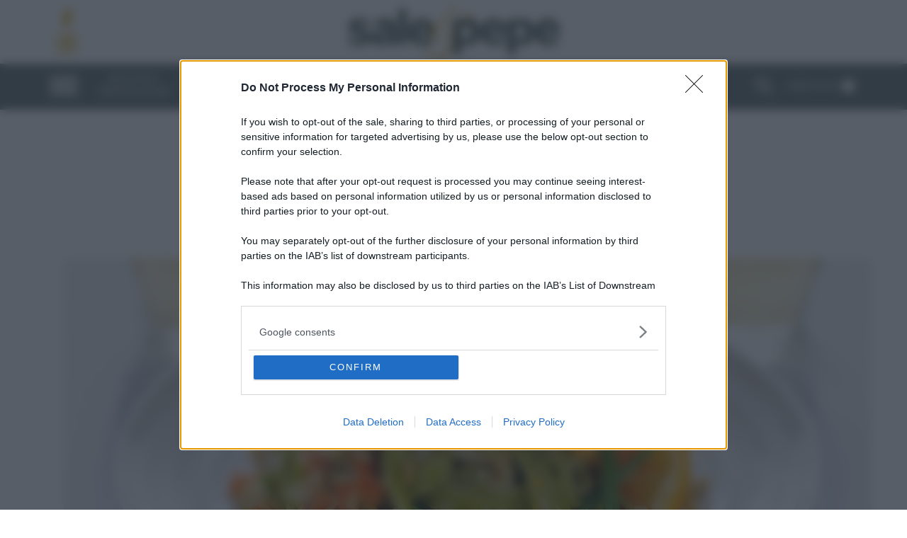

--- FILE ---
content_type: text/html; charset=UTF-8
request_url: https://www.salepepe.it/ricette/salse-sughi/?pagina=5
body_size: 28236
content:
<!DOCTYPE html>
<html lang="it" dir="ltr">

	<head>
				<meta name='robots' content='index, follow, max-image-preview:large, max-snippet:-1, max-video-preview:-1' />
	<style>img:is([sizes="auto" i], [sizes^="auto," i]) { contain-intrinsic-size: 3000px 1500px }</style>
	
	<!-- This site is optimized with the Yoast SEO Premium plugin v24.0 (Yoast SEO v24.0) - https://yoast.com/wordpress/plugins/seo/ -->
	<title>Ricette salse e sughi | Sale&amp;Pepe</title>
	<meta name="description" content="Scopri come preparare le salse e i sughi velocemente e facilmente! Con Sale&amp;Pepe la cucina non avrà più segreti! Mettiti subito all&#039;opera!" />
	<link rel="canonical" href="https://www.salepepe.it/ricette/salse-sughi/" />
	<meta property="og:locale" content="it_IT" />
	<meta property="og:type" content="article" />
	<meta property="og:title" content="Salse e sughi" />
	<meta property="og:description" content="Scopri come preparare le salse e i sughi velocemente e facilmente! Con Sale&amp;Pepe la cucina non avrà più segreti! Mettiti subito all&#039;opera!" />
	<meta property="og:url" content="https://www.salepepe.it/ricette/salse-sughi/" />
	<meta property="og:site_name" content="Sale&amp;Pepe" />
	<meta property="article:publisher" content="https://www.facebook.com/saleepepemagazine" />
	<meta property="article:modified_time" content="2014-12-23T11:18:00+00:00" />
	<meta name="twitter:card" content="summary_large_image" />
	<meta name="twitter:site" content="@salepepe_it" />
	<script type="application/ld+json" class="yoast-schema-graph">{"@context":"https://schema.org","@graph":[{"@type":"WebPage","@id":"https://www.salepepe.it/ricette/salse-sughi/","url":"https://www.salepepe.it/ricette/salse-sughi/","name":"Ricette salse e sughi | Sale&Pepe","isPartOf":{"@id":"https://www.salepepe.it/#website"},"datePublished":"2014-03-14T10:34:36+00:00","dateModified":"2014-12-23T11:18:00+00:00","description":"Scopri come preparare le salse e i sughi velocemente e facilmente! Con Sale&Pepe la cucina non avrà più segreti! Mettiti subito all'opera!","inLanguage":"it-IT","potentialAction":[{"@type":"ReadAction","target":["https://www.salepepe.it/ricette/salse-sughi/"]}]},{"@type":"WebSite","@id":"https://www.salepepe.it/#website","url":"https://www.salepepe.it/","name":"Sale&Pepe","description":"Un piatto senza Sale&amp;Pepe.it è un  piatto senza sapore","publisher":{"@id":"https://www.salepepe.it/#organization"},"potentialAction":[{"@type":"SearchAction","target":{"@type":"EntryPoint","urlTemplate":"https://www.salepepe.it/?s={search_term_string}"},"query-input":{"@type":"PropertyValueSpecification","valueRequired":true,"valueName":"search_term_string"}}],"inLanguage":"it-IT"},{"@type":"Organization","@id":"https://www.salepepe.it/#organization","name":"Sale&Pepe","url":"https://www.salepepe.it/","logo":{"@type":"ImageObject","inLanguage":"it-IT","@id":"https://www.salepepe.it/#/schema/logo/image/","url":"https://www.salepepe.it/files/2023/10/sale_e_pepe.webp","contentUrl":"https://www.salepepe.it/files/2023/10/sale_e_pepe.webp","width":668,"height":163,"caption":"Sale&Pepe"},"image":{"@id":"https://www.salepepe.it/#/schema/logo/image/"},"sameAs":["https://www.facebook.com/saleepepemagazine","https://x.com/salepepe_it"]}]}</script>
	<!-- / Yoast SEO Premium plugin. -->


<style id='classic-theme-styles-inline-css' type='text/css'>
/*! This file is auto-generated */
.wp-block-button__link{color:#fff;background-color:#32373c;border-radius:9999px;box-shadow:none;text-decoration:none;padding:calc(.667em + 2px) calc(1.333em + 2px);font-size:1.125em}.wp-block-file__button{background:#32373c;color:#fff;text-decoration:none}
</style>
<style id='global-styles-inline-css' type='text/css'>
:root{--wp--preset--aspect-ratio--square: 1;--wp--preset--aspect-ratio--4-3: 4/3;--wp--preset--aspect-ratio--3-4: 3/4;--wp--preset--aspect-ratio--3-2: 3/2;--wp--preset--aspect-ratio--2-3: 2/3;--wp--preset--aspect-ratio--16-9: 16/9;--wp--preset--aspect-ratio--9-16: 9/16;--wp--preset--color--black: #000000;--wp--preset--color--cyan-bluish-gray: #abb8c3;--wp--preset--color--white: #ffffff;--wp--preset--color--pale-pink: #f78da7;--wp--preset--color--vivid-red: #cf2e2e;--wp--preset--color--luminous-vivid-orange: #ff6900;--wp--preset--color--luminous-vivid-amber: #fcb900;--wp--preset--color--light-green-cyan: #7bdcb5;--wp--preset--color--vivid-green-cyan: #00d084;--wp--preset--color--pale-cyan-blue: #8ed1fc;--wp--preset--color--vivid-cyan-blue: #0693e3;--wp--preset--color--vivid-purple: #9b51e0;--wp--preset--gradient--vivid-cyan-blue-to-vivid-purple: linear-gradient(135deg,rgba(6,147,227,1) 0%,rgb(155,81,224) 100%);--wp--preset--gradient--light-green-cyan-to-vivid-green-cyan: linear-gradient(135deg,rgb(122,220,180) 0%,rgb(0,208,130) 100%);--wp--preset--gradient--luminous-vivid-amber-to-luminous-vivid-orange: linear-gradient(135deg,rgba(252,185,0,1) 0%,rgba(255,105,0,1) 100%);--wp--preset--gradient--luminous-vivid-orange-to-vivid-red: linear-gradient(135deg,rgba(255,105,0,1) 0%,rgb(207,46,46) 100%);--wp--preset--gradient--very-light-gray-to-cyan-bluish-gray: linear-gradient(135deg,rgb(238,238,238) 0%,rgb(169,184,195) 100%);--wp--preset--gradient--cool-to-warm-spectrum: linear-gradient(135deg,rgb(74,234,220) 0%,rgb(151,120,209) 20%,rgb(207,42,186) 40%,rgb(238,44,130) 60%,rgb(251,105,98) 80%,rgb(254,248,76) 100%);--wp--preset--gradient--blush-light-purple: linear-gradient(135deg,rgb(255,206,236) 0%,rgb(152,150,240) 100%);--wp--preset--gradient--blush-bordeaux: linear-gradient(135deg,rgb(254,205,165) 0%,rgb(254,45,45) 50%,rgb(107,0,62) 100%);--wp--preset--gradient--luminous-dusk: linear-gradient(135deg,rgb(255,203,112) 0%,rgb(199,81,192) 50%,rgb(65,88,208) 100%);--wp--preset--gradient--pale-ocean: linear-gradient(135deg,rgb(255,245,203) 0%,rgb(182,227,212) 50%,rgb(51,167,181) 100%);--wp--preset--gradient--electric-grass: linear-gradient(135deg,rgb(202,248,128) 0%,rgb(113,206,126) 100%);--wp--preset--gradient--midnight: linear-gradient(135deg,rgb(2,3,129) 0%,rgb(40,116,252) 100%);--wp--preset--font-size--small: 13px;--wp--preset--font-size--medium: 20px;--wp--preset--font-size--large: 36px;--wp--preset--font-size--x-large: 42px;--wp--preset--spacing--20: 0.44rem;--wp--preset--spacing--30: 0.67rem;--wp--preset--spacing--40: 1rem;--wp--preset--spacing--50: 1.5rem;--wp--preset--spacing--60: 2.25rem;--wp--preset--spacing--70: 3.38rem;--wp--preset--spacing--80: 5.06rem;--wp--preset--shadow--natural: 6px 6px 9px rgba(0, 0, 0, 0.2);--wp--preset--shadow--deep: 12px 12px 50px rgba(0, 0, 0, 0.4);--wp--preset--shadow--sharp: 6px 6px 0px rgba(0, 0, 0, 0.2);--wp--preset--shadow--outlined: 6px 6px 0px -3px rgba(255, 255, 255, 1), 6px 6px rgba(0, 0, 0, 1);--wp--preset--shadow--crisp: 6px 6px 0px rgba(0, 0, 0, 1);}:where(.is-layout-flex){gap: 0.5em;}:where(.is-layout-grid){gap: 0.5em;}body .is-layout-flex{display: flex;}.is-layout-flex{flex-wrap: wrap;align-items: center;}.is-layout-flex > :is(*, div){margin: 0;}body .is-layout-grid{display: grid;}.is-layout-grid > :is(*, div){margin: 0;}:where(.wp-block-columns.is-layout-flex){gap: 2em;}:where(.wp-block-columns.is-layout-grid){gap: 2em;}:where(.wp-block-post-template.is-layout-flex){gap: 1.25em;}:where(.wp-block-post-template.is-layout-grid){gap: 1.25em;}.has-black-color{color: var(--wp--preset--color--black) !important;}.has-cyan-bluish-gray-color{color: var(--wp--preset--color--cyan-bluish-gray) !important;}.has-white-color{color: var(--wp--preset--color--white) !important;}.has-pale-pink-color{color: var(--wp--preset--color--pale-pink) !important;}.has-vivid-red-color{color: var(--wp--preset--color--vivid-red) !important;}.has-luminous-vivid-orange-color{color: var(--wp--preset--color--luminous-vivid-orange) !important;}.has-luminous-vivid-amber-color{color: var(--wp--preset--color--luminous-vivid-amber) !important;}.has-light-green-cyan-color{color: var(--wp--preset--color--light-green-cyan) !important;}.has-vivid-green-cyan-color{color: var(--wp--preset--color--vivid-green-cyan) !important;}.has-pale-cyan-blue-color{color: var(--wp--preset--color--pale-cyan-blue) !important;}.has-vivid-cyan-blue-color{color: var(--wp--preset--color--vivid-cyan-blue) !important;}.has-vivid-purple-color{color: var(--wp--preset--color--vivid-purple) !important;}.has-black-background-color{background-color: var(--wp--preset--color--black) !important;}.has-cyan-bluish-gray-background-color{background-color: var(--wp--preset--color--cyan-bluish-gray) !important;}.has-white-background-color{background-color: var(--wp--preset--color--white) !important;}.has-pale-pink-background-color{background-color: var(--wp--preset--color--pale-pink) !important;}.has-vivid-red-background-color{background-color: var(--wp--preset--color--vivid-red) !important;}.has-luminous-vivid-orange-background-color{background-color: var(--wp--preset--color--luminous-vivid-orange) !important;}.has-luminous-vivid-amber-background-color{background-color: var(--wp--preset--color--luminous-vivid-amber) !important;}.has-light-green-cyan-background-color{background-color: var(--wp--preset--color--light-green-cyan) !important;}.has-vivid-green-cyan-background-color{background-color: var(--wp--preset--color--vivid-green-cyan) !important;}.has-pale-cyan-blue-background-color{background-color: var(--wp--preset--color--pale-cyan-blue) !important;}.has-vivid-cyan-blue-background-color{background-color: var(--wp--preset--color--vivid-cyan-blue) !important;}.has-vivid-purple-background-color{background-color: var(--wp--preset--color--vivid-purple) !important;}.has-black-border-color{border-color: var(--wp--preset--color--black) !important;}.has-cyan-bluish-gray-border-color{border-color: var(--wp--preset--color--cyan-bluish-gray) !important;}.has-white-border-color{border-color: var(--wp--preset--color--white) !important;}.has-pale-pink-border-color{border-color: var(--wp--preset--color--pale-pink) !important;}.has-vivid-red-border-color{border-color: var(--wp--preset--color--vivid-red) !important;}.has-luminous-vivid-orange-border-color{border-color: var(--wp--preset--color--luminous-vivid-orange) !important;}.has-luminous-vivid-amber-border-color{border-color: var(--wp--preset--color--luminous-vivid-amber) !important;}.has-light-green-cyan-border-color{border-color: var(--wp--preset--color--light-green-cyan) !important;}.has-vivid-green-cyan-border-color{border-color: var(--wp--preset--color--vivid-green-cyan) !important;}.has-pale-cyan-blue-border-color{border-color: var(--wp--preset--color--pale-cyan-blue) !important;}.has-vivid-cyan-blue-border-color{border-color: var(--wp--preset--color--vivid-cyan-blue) !important;}.has-vivid-purple-border-color{border-color: var(--wp--preset--color--vivid-purple) !important;}.has-vivid-cyan-blue-to-vivid-purple-gradient-background{background: var(--wp--preset--gradient--vivid-cyan-blue-to-vivid-purple) !important;}.has-light-green-cyan-to-vivid-green-cyan-gradient-background{background: var(--wp--preset--gradient--light-green-cyan-to-vivid-green-cyan) !important;}.has-luminous-vivid-amber-to-luminous-vivid-orange-gradient-background{background: var(--wp--preset--gradient--luminous-vivid-amber-to-luminous-vivid-orange) !important;}.has-luminous-vivid-orange-to-vivid-red-gradient-background{background: var(--wp--preset--gradient--luminous-vivid-orange-to-vivid-red) !important;}.has-very-light-gray-to-cyan-bluish-gray-gradient-background{background: var(--wp--preset--gradient--very-light-gray-to-cyan-bluish-gray) !important;}.has-cool-to-warm-spectrum-gradient-background{background: var(--wp--preset--gradient--cool-to-warm-spectrum) !important;}.has-blush-light-purple-gradient-background{background: var(--wp--preset--gradient--blush-light-purple) !important;}.has-blush-bordeaux-gradient-background{background: var(--wp--preset--gradient--blush-bordeaux) !important;}.has-luminous-dusk-gradient-background{background: var(--wp--preset--gradient--luminous-dusk) !important;}.has-pale-ocean-gradient-background{background: var(--wp--preset--gradient--pale-ocean) !important;}.has-electric-grass-gradient-background{background: var(--wp--preset--gradient--electric-grass) !important;}.has-midnight-gradient-background{background: var(--wp--preset--gradient--midnight) !important;}.has-small-font-size{font-size: var(--wp--preset--font-size--small) !important;}.has-medium-font-size{font-size: var(--wp--preset--font-size--medium) !important;}.has-large-font-size{font-size: var(--wp--preset--font-size--large) !important;}.has-x-large-font-size{font-size: var(--wp--preset--font-size--x-large) !important;}
:where(.wp-block-post-template.is-layout-flex){gap: 1.25em;}:where(.wp-block-post-template.is-layout-grid){gap: 1.25em;}
:where(.wp-block-columns.is-layout-flex){gap: 2em;}:where(.wp-block-columns.is-layout-grid){gap: 2em;}
:root :where(.wp-block-pullquote){font-size: 1.5em;line-height: 1.6;}
</style>
<link rel='stylesheet' id='bootstrap-css' href='https://www.salepepe.it/wp-content/themes/salepepe_sie/assets/css/bootstrap-5.1.3/dist/css/bootstrap.min.css?ver=13012026' type='text/css' media='all' />
<link rel='stylesheet' id='owlcarousel-css' href='https://www.salepepe.it/wp-content/themes/salepepe_sie/assets/css/OwlCarousel2-2.3.4/dist/assets/owl.carousel.min.css?ver=13012026' type='text/css' media='all' />
<link rel='stylesheet' id='owlcarousel-theme-default-css' href='https://www.salepepe.it/wp-content/themes/salepepe_sie/assets/css/OwlCarousel2-2.3.4/dist/assets/owl.theme.default.min.css?ver=13012026' type='text/css' media='all' />
<link rel='stylesheet' id='salepepesie-style-css' href='https://www.salepepe.it/wp-content/themes/salepepe_sie/assets/css/style_sep_2022_all_new.min.css?ver=13012026' type='text/css' media='all' />
<link rel='stylesheet' id='evolution-cls-fix-css' href='https://www.salepepe.it/wp-content/themes/salepepe_sie/assets/css/evolution-cls-fix.min.css?ver=13012026' type='text/css' media='all' />
<script type="c1fe875d2c2e47a4a96d9c66-text/javascript" src="https://www.salepepe.it/wp-includes/js/jquery/jquery.min.js?ver=3.7.1" id="jquery-core-js"></script>
<script type="c1fe875d2c2e47a4a96d9c66-text/javascript" class="spsieoptim-cmp-defered-script" data-src="https://www.salepepe.it/wp-includes/js/jquery/jquery-migrate.min.js?ver=3.4.1" id="jquery-migrate-js"></script>
<link rel="https://api.w.org/" href="https://www.salepepe.it/wp-json/" /><link rel="EditURI" type="application/rsd+xml" title="RSD" href="https://www.salepepe.it/xmlrpc.php?rsd" />
<meta name="generator" content="WordPress 6.7.1" />
<link rel='shortlink' href='https://www.salepepe.it/?p=6808' />
<link rel="alternate" title="oEmbed (JSON)" type="application/json+oembed" href="https://www.salepepe.it/wp-json/oembed/1.0/embed?url=https%3A%2F%2Fwww.salepepe.it%2Fricette%2Fsalse-sughi%2F" />
<link rel="alternate" title="oEmbed (XML)" type="text/xml+oembed" href="https://www.salepepe.it/wp-json/oembed/1.0/embed?url=https%3A%2F%2Fwww.salepepe.it%2Fricette%2Fsalse-sughi%2F&#038;format=xml" />
  <script src="https://cdn.onesignal.com/sdks/web/v16/OneSignalSDK.page.js" defer type="c1fe875d2c2e47a4a96d9c66-text/javascript"></script>
  <script type="c1fe875d2c2e47a4a96d9c66-text/javascript">
          window.OneSignalDeferred = window.OneSignalDeferred || [];
          OneSignalDeferred.push(async function(OneSignal) {
            await OneSignal.init({
              appId: "44f64c26-7d9d-4e01-8066-283884bacc68",
              serviceWorkerOverrideForTypical: true,
              path: "https://www.salepepe.it/wp-content/plugins/onesignal-free-web-push-notifications/sdk_files/",
              serviceWorkerParam: { scope: "/wp-content/plugins/onesignal-free-web-push-notifications/sdk_files/push/onesignal/" },
              serviceWorkerPath: "OneSignalSDKWorker.js",
            });
          });

          // Unregister the legacy OneSignal service worker to prevent scope conflicts
          navigator.serviceWorker.getRegistrations().then((registrations) => {
            // Iterate through all registered service workers
            registrations.forEach((registration) => {
              // Check the script URL to identify the specific service worker
              if (registration.active && registration.active.scriptURL.includes('OneSignalSDKWorker.js.php')) {
                // Unregister the service worker
                registration.unregister().then((success) => {
                  if (success) {
                    console.log('OneSignalSW: Successfully unregistered:', registration.active.scriptURL);
                  } else {
                    console.log('OneSignalSW: Failed to unregister:', registration.active.scriptURL);
                  }
                });
              }
            });
          }).catch((error) => {
            console.error('Error fetching service worker registrations:', error);
          });
        </script>
<style id="wplmi-inline-css" type="text/css">
 span.wplmi-user-avatar { width: 16px;display: inline-block !important;flex-shrink: 0; } img.wplmi-elementor-avatar { border-radius: 100%;margin-right: 3px; }
</style>
<meta name="generator" content="Elementor 3.25.11; features: additional_custom_breakpoints, e_optimized_control_loading; settings: css_print_method-external, google_font-enabled, font_display-auto">
			<style>
				.e-con.e-parent:nth-of-type(n+4):not(.e-lazyloaded):not(.e-no-lazyload),
				.e-con.e-parent:nth-of-type(n+4):not(.e-lazyloaded):not(.e-no-lazyload) * {
					background-image: none !important;
				}
				@media screen and (max-height: 1024px) {
					.e-con.e-parent:nth-of-type(n+3):not(.e-lazyloaded):not(.e-no-lazyload),
					.e-con.e-parent:nth-of-type(n+3):not(.e-lazyloaded):not(.e-no-lazyload) * {
						background-image: none !important;
					}
				}
				@media screen and (max-height: 640px) {
					.e-con.e-parent:nth-of-type(n+2):not(.e-lazyloaded):not(.e-no-lazyload),
					.e-con.e-parent:nth-of-type(n+2):not(.e-lazyloaded):not(.e-no-lazyload) * {
						background-image: none !important;
					}
				}
			</style>
					<!-- Basic -->
<meta charset="utf-8">
<meta http-equiv="X-UA-Compatible" content="IE=edge">

<!-- Mobile Metas -->
<meta name="viewport" content="width=device-width, initial-scale=1, minimum-scale=1.0, shrink-to-fit=no">

<!-- Favicon -->
<link rel="shortcut icon" href="https://www.salepepe.it/wp-content/themes/salepepe_sie/images/icons/sep2022_32.ico" type="image/x-icon" />
<link rel="apple-touch-icon" sizes="57x57" href="https://www.salepepe.it/wp-content/themes/salepepe_sie/assets/images/icons/apple-icon-57x57.png">
<link rel="apple-touch-icon" sizes="60x60" href="https://www.salepepe.it/wp-content/themes/salepepe_sie/assets/images/icons/apple-icon-60x60.png">
<link rel="apple-touch-icon" sizes="72x72" href="https://www.salepepe.it/wp-content/themes/salepepe_sie/assets/images/icons/apple-icon-72x72.png">
<link rel="apple-touch-icon" sizes="76x76" href="https://www.salepepe.it/wp-content/themes/salepepe_sie/assets/images/icons/apple-icon-76x76.png">
<link rel="apple-touch-icon" sizes="114x114" href="https://www.salepepe.it/wp-content/themes/salepepe_sie/assets/images/icons/apple-icon-114x114.png">
<link rel="apple-touch-icon" sizes="120x120" href="https://www.salepepe.it/wp-content/themes/salepepe_sie/assets/images/icons/apple-icon-120x120.png">
<link rel="apple-touch-icon" sizes="144x144" href="https://www.salepepe.it/wp-content/themes/salepepe_sie/assets/images/icons/apple-icon-144x144.png">
<link rel="apple-touch-icon" sizes="152x152" href="https://www.salepepe.it/wp-content/themes/salepepe_sie/assets/images/icons/apple-icon-152x152.png">
<link rel="apple-touch-icon" sizes="180x180" href="https://www.salepepe.it/wp-content/themes/salepepe_sie/assets/images/icons/apple-icon-180x180.png">
<link rel="icon" type="image/png" sizes="192x192"  href="https://www.salepepe.it/wp-content/themes/salepepe_sie/assets/images/icons/android-icon-192x192.png">
<link rel="icon" type="image/png" sizes="32x32" href="https://www.salepepe.it/wp-content/themes/salepepe_sie/assets/images/icons/favicon-32x32.png">
<link rel="icon" type="image/png" sizes="96x96" href="https://www.salepepe.it/wp-content/themes/salepepe_sie/assets/images/icons/favicon-96x96.png">
<link rel="icon" type="image/png" sizes="16x16" href="https://www.salepepe.it/wp-content/themes/salepepe_sie/assets/images/icons/favicon-16x16.png">
<meta name="msapplication-TileColor" content="#ffffff">
<meta name="msapplication-TileImage" content="/images/icons/ms-icon-144x144.png">
<meta name="theme-color" content="#ffffff">

<!-- Manifest -->
<!-- <link rel="manifest" href="/salepepe_manifest.webmanifest?v=20260121060732"> -->
<link rel="manifest" href="/salepepe_manifest.txt?v=20260121060732">


<!-- Web Fonts  -->
<link rel="preconnect" href="https://fonts.googleapis.com">
<link rel="preconnect" href="https://fonts.gstatic.com" crossorigin>
<style id="" media="all">/* cyrillic */
@font-face {
  font-family: 'Playfair Display SC';
  font-style: normal;
  font-weight: 400;
  font-display: swap;
  src: url(/fonts.gstatic.com/s/playfairdisplaysc/v18/ke85OhoaMkR6-hSn7kbHVoFf7ZfgMPr_lb0MEOE1I4otKg.woff2) format('woff2');
  unicode-range: U+0301, U+0400-045F, U+0490-0491, U+04B0-04B1, U+2116;
}
/* vietnamese */
@font-face {
  font-family: 'Playfair Display SC';
  font-style: normal;
  font-weight: 400;
  font-display: swap;
  src: url(/fonts.gstatic.com/s/playfairdisplaysc/v18/ke85OhoaMkR6-hSn7kbHVoFf7ZfgMPr_lbYMEOE1I4otKg.woff2) format('woff2');
  unicode-range: U+0102-0103, U+0110-0111, U+0128-0129, U+0168-0169, U+01A0-01A1, U+01AF-01B0, U+0300-0301, U+0303-0304, U+0308-0309, U+0323, U+0329, U+1EA0-1EF9, U+20AB;
}
/* latin-ext */
@font-face {
  font-family: 'Playfair Display SC';
  font-style: normal;
  font-weight: 400;
  font-display: swap;
  src: url(/fonts.gstatic.com/s/playfairdisplaysc/v18/ke85OhoaMkR6-hSn7kbHVoFf7ZfgMPr_lbcMEOE1I4otKg.woff2) format('woff2');
  unicode-range: U+0100-02BA, U+02BD-02C5, U+02C7-02CC, U+02CE-02D7, U+02DD-02FF, U+0304, U+0308, U+0329, U+1D00-1DBF, U+1E00-1E9F, U+1EF2-1EFF, U+2020, U+20A0-20AB, U+20AD-20C0, U+2113, U+2C60-2C7F, U+A720-A7FF;
}
/* latin */
@font-face {
  font-family: 'Playfair Display SC';
  font-style: normal;
  font-weight: 400;
  font-display: swap;
  src: url(/fonts.gstatic.com/s/playfairdisplaysc/v18/ke85OhoaMkR6-hSn7kbHVoFf7ZfgMPr_lbkMEOE1I4o.woff2) format('woff2');
  unicode-range: U+0000-00FF, U+0131, U+0152-0153, U+02BB-02BC, U+02C6, U+02DA, U+02DC, U+0304, U+0308, U+0329, U+2000-206F, U+20AC, U+2122, U+2191, U+2193, U+2212, U+2215, U+FEFF, U+FFFD;
}
/* cyrillic */
@font-face {
  font-family: 'Playfair Display SC';
  font-style: normal;
  font-weight: 700;
  font-display: swap;
  src: url(/fonts.gstatic.com/s/playfairdisplaysc/v18/ke80OhoaMkR6-hSn7kbHVoFf7ZfgMPr_nQIpBcgXLqAXIyDZIA.woff2) format('woff2');
  unicode-range: U+0301, U+0400-045F, U+0490-0491, U+04B0-04B1, U+2116;
}
/* vietnamese */
@font-face {
  font-family: 'Playfair Display SC';
  font-style: normal;
  font-weight: 700;
  font-display: swap;
  src: url(/fonts.gstatic.com/s/playfairdisplaysc/v18/ke80OhoaMkR6-hSn7kbHVoFf7ZfgMPr_nQIpBcMXLqAXIyDZIA.woff2) format('woff2');
  unicode-range: U+0102-0103, U+0110-0111, U+0128-0129, U+0168-0169, U+01A0-01A1, U+01AF-01B0, U+0300-0301, U+0303-0304, U+0308-0309, U+0323, U+0329, U+1EA0-1EF9, U+20AB;
}
/* latin-ext */
@font-face {
  font-family: 'Playfair Display SC';
  font-style: normal;
  font-weight: 700;
  font-display: swap;
  src: url(/fonts.gstatic.com/s/playfairdisplaysc/v18/ke80OhoaMkR6-hSn7kbHVoFf7ZfgMPr_nQIpBcIXLqAXIyDZIA.woff2) format('woff2');
  unicode-range: U+0100-02BA, U+02BD-02C5, U+02C7-02CC, U+02CE-02D7, U+02DD-02FF, U+0304, U+0308, U+0329, U+1D00-1DBF, U+1E00-1E9F, U+1EF2-1EFF, U+2020, U+20A0-20AB, U+20AD-20C0, U+2113, U+2C60-2C7F, U+A720-A7FF;
}
/* latin */
@font-face {
  font-family: 'Playfair Display SC';
  font-style: normal;
  font-weight: 700;
  font-display: swap;
  src: url(/fonts.gstatic.com/s/playfairdisplaysc/v18/ke80OhoaMkR6-hSn7kbHVoFf7ZfgMPr_nQIpBcwXLqAXIyA.woff2) format('woff2');
  unicode-range: U+0000-00FF, U+0131, U+0152-0153, U+02BB-02BC, U+02C6, U+02DA, U+02DC, U+0304, U+0308, U+0329, U+2000-206F, U+20AC, U+2122, U+2191, U+2193, U+2212, U+2215, U+FEFF, U+FFFD;
}
</style>



		

  <!-- Facebook Pixel Code -->
  <script type="c1fe875d2c2e47a4a96d9c66-text/javascript">
    ! function(f, b, e, v, n, t, s) {
      if (f.fbq) return;
      n = f.fbq = function() {
        n.callMethod ?
          n.callMethod.apply(n, arguments) : n.queue.push(arguments)
      };
      if (!f._fbq) f._fbq = n;
      n.push = n;
      n.loaded = !0;
      n.version = '2.0';
      n.queue = [];
      t = b.createElement(e);
      t.async = !0;
      t.src = v;
      s = b.getElementsByTagName(e)[0];
      s.parentNode.insertBefore(t, s)
    }(window, document, 'script',
      'https://connect.facebook.net/en_US/fbevents.js');
    fbq('init', '824170815109668');
    fbq('track', 'PageView');
  </script>

  <noscript>
    <img height="1" width="1" style="display:none" src="https://www.facebook.com/tr?id=824170815109668&ev=PageView&noscript=1" />
  </noscript>
  <!-- End Facebook Pixel Code -->

  <!-- Google Analytics 4 | data-cfasync="false" → esclusione Cloudflare -->
  <script data-cfasync="false" async src="https://www.googletagmanager.com/gtag/js?id=G-RB3ZQ72FHY"></script>
  <script type="c1fe875d2c2e47a4a96d9c66-text/javascript">
    window.dataLayer = window.dataLayer || [];
    function gtag(){ dataLayer.push(arguments); }
    gtag('js', new Date());
    gtag('config', 'G-RB3ZQ72FHY', { 'anonymize_ip': true });
  </script>
  <!-- End Google Analytics 4 -->

  <!-- Google Universal Analytics (Google Analytics 3) -->
  <!-- <script async src="https://www.googletagmanager.com/gtag/js?id=UA-154501817-1"></script> -->
  <!-- <script>
    window.dataLayer = window.dataLayer || [];

    function gtag() {
      dataLayer.push(arguments);
    }
    gtag('js', new Date());
    gtag('config', 'UA-154501817-1', {
      'anonymize_ip': true
    });
  </script> -->
  <!-- End Google Universal Analytics (Google Analytics 3) -->

  <!-- Google Tag Manager -->
  <!-- @formatter:off -->
  <script type="c1fe875d2c2e47a4a96d9c66-text/javascript">(function(w,d,s,l,i){w[l]=w[l]||[];w[l].push({'gtm.start':
  new Date().getTime(),event:'gtm.js'});var f=d.getElementsByTagName(s)[0],
  j=d.createElement(s),dl=l!='dataLayer'?'&l='+l:'';j.async=true;j.src=
  'https://www.googletagmanager.com/gtm.js?id='+i+dl;f.parentNode.insertBefore(j,f);
  })(window,document,'script','dataLayer','GTM-5FZ2G4B');</script>
  <!-- @formatter:on -->
  <!-- End Google Tag Manager -->

  

		<!-- Sale&Pepe Schema --><!-- /Sale&Pepe Schema -->	</head>

	<!-- <body class="has_skin"> -->
		<body class="">

			<!-- Google Tag Manager (noscript) -->
		<noscript><iframe src="https://www.googletagmanager.com/ns.html?id=GTM-5FZ2G4B"
		height="0" width="0" style="display:none;visibility:hidden"></iframe></noscript>
		<!-- End Google Tag Manager (noscript) -->
	
	<!-- <div class="adv_skin_desktop">
		<div class="adv_skin_left">
			<a href="javascript:;"><img class="lazyload" data-src="https://www.salepepe.it/wp-content/themes/salepepe_sie/assets/images/skin-left.webp" width="360" height="1080" alt="Skin" /></a>
		</div>
		<div class="adv_skin_top">
			<a href="javascript:;"><img class="lazyload" data-src="https://www.salepepe.it/wp-content/themes/salepepe_sie/assets/images/skin-top.webp" width="1200" height="110" alt="Skin" /></a>
		</div>
		<div class="adv_skin_right">
			<a href="javascript:;"><img class="lazyload" data-src="https://www.salepepe.it/wp-content/themes/salepepe_sie/assets/images/skin-right.webp" width="360" height="1080" alt="Skin" /></a>
		</div>
	</div> -->
	<div class="adv_skin_fake_layer"></div>

		<section class="sp_over_main_nav container">
	<div class="sp_over_main_nav_wrapper">
		<div class="sp_over_main_nav_social">
			<a href="https://www.facebook.com/saleepepemagazine" rel="nofollow noopener noreferrer" target="_blank"><img src="[data-uri]" width="48" height="48" alt="Seguici su Facebook" /></a>
			<a href="https://www.instagram.com/salepepe_it" rel="nofollow noopener noreferrer" target="_blank"><img src="[data-uri]" width="48" height="48" alt="Seguici su Instagram" /></a>
			<!--
			<a href="https://twitter.com/salepepe_it" rel="nofollow noopener noreferrer" target="_blank"><img src="[data-uri]" width="48" height="48" alt="Seguici su Twitter" /></a>
		-->
			<!--
				<a href="javascript:;" rel="nofollow noopener noreferrer" target="_blank"><img src="[data-uri]" width="48" height="48" alt="Seguici su Pinterest" /></a>
			-->
		</div>
		<div class="sp_over_main_nav_logo">
							<a href="/">
					<img src="https://www.salepepe.it/wp-content/themes/salepepe_sie/assets/images/logos/sale_e_pepe.webp" width="668" height="163" alt="Sale & Pepe" />
				</a>
					</div>
	</div>
</section>
		<header class="sp_main_nav"><div class="adv_skin_fake_bgmenu"></div>
	<div class="container d-flex justify-content-between g-sm-0">
		<div class="hamburger"> <span></span> <span></span> <span></span> </div>
		<div class="logo_near_menu">
			<a href="/">
				<img src="https://www.salepepe.it/wp-content/themes/salepepe_sie/assets/images/logos/sp_white_mini.webp" width="247" height="60" alt="Sale & Pepe" />
			</a>
		</div>
		<nav class="sp_main_menu"><ul id="menu-menu-principale" class="sp_menu"><li class="sp_menu_flevel sp_menu_has_children"><a href="https://www.salepepe.it/ricette/"><span>Ricette e preparazioni</span></a><ul class="sp_sub_menu"><li><a href="https://www.salepepe.it/ricette/dolci-dessert/"><span>Dolci e dessert</span></a></li><li><a href="https://www.salepepe.it/ricette/primi/"><span>Primi piatti</span></a></li><li><a href="https://www.salepepe.it/ricette/secondi/"><span>Secondi piatti</span></a></li><li><a href="https://www.salepepe.it/ricette/lieviti/"><span>Pane e Pizze</span></a></li><li><a href="https://www.salepepe.it/ricette/bevande/drinks/aperitivi/"><span>Aperitivi</span></a></li><li><a href="https://www.salepepe.it/ricette/antipasti/"><span>Antipasti</span></a></li><li><a href="https://www.salepepe.it/ricette/salse-sughi/"><span>Salse e sughi</span></a></li><li><a href="https://www.salepepe.it/ricette/torte-salate-souffle/"><span>Torte Salate</span></a></li><li><a href="https://www.salepepe.it/ricette/contorni/"><span>Contorni</span></a></li><li><a href="https://www.salepepe.it/ricette/conserve-confetture/"><span>Marmellate e confetture</span></a></li></ul></li>&zwnj;<li class="sp_menu_flevel sp_menu_has_children"><a href="https://www.salepepe.it/occasioni-speciali/"><span>Occasioni speciali</span></a><ul class="sp_sub_menu"><li><a href="/menu/top-ten-ricette/pasqua-migliori-ricette-speciale/"><span>Pasqua</span></a></li><li><a href="/carnevale-tutte-le-migliori-ricette/"><span>Carnevale</span></a></li><li><a href="/ricette/san-valentino-le-migliori-ricette/"><span>San Valentino</span></a></li><li><a href="/ricette/menu-di-natale/"><span>Natale</span></a></li><li><a href="/menu/top-ten-ricette/torte-di-compleanno-10-ricette-facili"><span>Compleanno</span></a></li><li><a href="/halloween-ricette/"><span>Halloween</span></a></li><li><a href="/speciale-matrimonio-idee-ricette/"><span>Matrimonio</span></a></li><li><a href="/menu-bambini"><span>Menù Bambini</span></a></li></ul></li>&zwnj;<li class="sp_menu_flevel sp_menu_has_children"><a href="https://www.salepepe.it/scuola-cucina/"><span>Scuola di Cucina</span></a><ul class="sp_sub_menu"><li><a href="https://www.salepepe.it/ingredienti/"><span>Ingredienti</span></a></li><li><a href="https://www.salepepe.it/tecniche-base/"><span>Come fare a...</span></a></li><li><a href="https://www.salepepe.it/dizionario/"><span>Dizionario</span></a></li><li><a href="https://www.salepepe.it/dizionario/oggetti-utensili/"><span>Utensili</span></a></li><li><a href="https://www.salepepe.it/ingredienti/erbe-aromi-spezie/"><span>Erbe e Aromi</span></a></li><li><a href="https://www.salepepe.it/tecniche-base/carne-manzo/"><span>Cucinare la carne</span></a></li><li><a href="https://www.salepepe.it/tecniche-base/pesce-crostacei/"><span>Preparare il pesce</span></a></li><li><a href="https://www.salepepe.it/tecniche-base/come-fare-pasta/"><span>Fare la pasta</span></a></li><li><a href="https://www.salepepe.it/tecniche-base/tipi-verdura/"><span>Pulire le verdure</span></a></li><li><a href="https://www.salepepe.it/tecniche-base/decorazioni/"><span>Decorare</span></a></li></ul></li>&zwnj;<li class="sp_menu_flevel sp_menu_has_children"><a href="https://www.salepepe.it/luoghi-personaggi/"><span>Luoghi e Personaggi</span></a><ul class="sp_sub_menu"><li><a href="https://www.salepepe.it/luoghi-personaggi/localita/"><span>Luoghi</span></a></li><li><a href="https://www.salepepe.it/luoghi-personaggi/le-persone/"><span>Personaggi</span></a></li><li><a href="https://www.salepepe.it/luoghi-personaggi/made-in-italy/"><span>Made in Italy</span></a></li><li><a href="https://www.salepepe.it/luoghi-personaggi/mondo/"><span>Mondo</span></a></li></ul></li>&zwnj;<li class="sp_menu_flevel sp_menu_has_children"><a href="https://www.salepepe.it/vini-e-territori/"><span>Vini e territori</span></a><ul class="sp_sub_menu"><li><a href="https://www.salepepe.it/vini/vini-conoscere-il-vino/vino-glossario-delle-parole-essenziali/"><span>Glossario</span></a></li><li><a href="https://www.salepepe.it/vini/vini-bere-bene/"><span>Bere bene</span></a></li><li><a href="https://www.salepepe.it/vini/vini-conoscere-il-vino/"><span>Conoscere il vino</span></a></li></ul></li>&zwnj;<li class="sp_menu_flevel sp_menu_has_children"><a href="https://www.salepepe.it/news/"><span>News ed Eventi</span></a><ul class="sp_sub_menu"><li><a href="https://www.salepepe.it/news/notizie/"><span>News</span></a></li><li><a href="https://www.salepepe.it/news/jeunes-restaurateurs/"><span>Jeunes Restaurateurs</span></a></li><li><a href="https://www.salepepe.it/news/eventi/"><span>Eventi</span></a></li><li><a href="https://www.salepepe.it/news/consigli-pratici/"><span>Consigli pratici</span></a></li><li><a href="https://www.salepepe.it/news/benessere/"><span>Benessere</span></a></li><li><a href="https://www.salepepe.it/news/piaceri/"><span>Piaceri</span></a></li></ul></li>&zwnj;<li class="sp_menu_flevel "><a href="/video-ricette"><span>Video ricette</span></a><li class="sp_menu_flevel "><a href="/vegetariano"><span>Vegetariano e benessere</span></a></ul></nav>		<div class="sp_menu_src_abb">
    <div class="sp_menu_search" id="sp_menu_search">
      <img src="[data-uri]"	width="25" height="25" alt="Cerca" />
    </div>
    <div class="sp_menu_abb">
      <a href="http://www.abbonamenti.it/r30188" rel="nofollow noopener noreferrer" target="_blank"><span>ABBONATI</span><img src="[data-uri]" width="17" height="20" alt="Abbonati"></a>
    </div>
  </div>
</div>
<div class="container sp_inputsearch_wrapper sp_mleft_cntabs" id="sp_inputsearch_wrapper">
  <div class="sp_inputsearch">
    <form role="search" method="get" class="sp-search-form" action="https://www.salepepe.it/">
      <input type="text" class="search-query form-control sp-text-search" placeholder="Cerca ricetta..." value="" name="s" />
      
                    
          <input type="hidden" name="post_type[]" value="masterchef_recipe" />

              
          <input type="hidden" name="post_type[]" value="post" />

              
      <input type="submit" class="sp-btn-search" value="CERCA">
      <div class="sp-close-search-wrapper" id="sp-close-search-wrapper">
        <span class="sp-close-search"><span>
      </div>
    </form>
  </div>
</div>
</header>

	
	



<div class="sp_sidebar_menu_wrapper_layer"></div>
<header class="sp_sidebar_menu_wrapper">
  <div class="sp_sidebar_menu_close_wrapper"><span class="sp_sidebar_menu_close"></span></div>

	<div class="menu-menu-principale-container"><ul id="menu-menu-principale-1" class="sp_sidebar_menu"><li class="sp_sidebar_menu_flevel sp_sidebar_menu_has_children"><a href="javascript:;"><span>Ricette e preparazioni</span></a><ul class="sp_sub_sidebar_menu"><li><a href="https://www.salepepe.it/ricette/dolci-dessert/"><span>Dolci e dessert</span></a></li><li><a href="https://www.salepepe.it/ricette/primi/"><span>Primi piatti</span></a></li><li><a href="https://www.salepepe.it/ricette/secondi/"><span>Secondi piatti</span></a></li><li><a href="https://www.salepepe.it/ricette/lieviti/"><span>Pane e Pizze</span></a></li><li><a href="https://www.salepepe.it/ricette/bevande/drinks/aperitivi/"><span>Aperitivi</span></a></li><li><a href="https://www.salepepe.it/ricette/antipasti/"><span>Antipasti</span></a></li><li><a href="https://www.salepepe.it/ricette/salse-sughi/"><span>Salse e sughi</span></a></li><li><a href="https://www.salepepe.it/ricette/torte-salate-souffle/"><span>Torte Salate</span></a></li><li><a href="https://www.salepepe.it/ricette/contorni/"><span>Contorni</span></a></li><li><a href="https://www.salepepe.it/ricette/conserve-confetture/"><span>Marmellate e confetture</span></a></li></ul><li class="sp_sidebar_menu_flevel sp_sidebar_menu_has_children"><a href="javascript:;"><span>Occasioni speciali</span></a><ul class="sp_sub_sidebar_menu"><li><a href="/menu/top-ten-ricette/pasqua-migliori-ricette-speciale/"><span>Pasqua</span></a></li><li><a href="/carnevale-tutte-le-migliori-ricette/"><span>Carnevale</span></a></li><li><a href="/ricette/san-valentino-le-migliori-ricette/"><span>San Valentino</span></a></li><li><a href="/ricette/menu-di-natale/"><span>Natale</span></a></li><li><a href="/menu/top-ten-ricette/torte-di-compleanno-10-ricette-facili"><span>Compleanno</span></a></li><li><a href="/halloween-ricette/"><span>Halloween</span></a></li><li><a href="/speciale-matrimonio-idee-ricette/"><span>Matrimonio</span></a></li><li><a href="/menu-bambini"><span>Menù Bambini</span></a></li></ul><li class="sp_sidebar_menu_flevel sp_sidebar_menu_has_children"><a href="javascript:;"><span>Scuola di Cucina</span></a><ul class="sp_sub_sidebar_menu"><li><a href="https://www.salepepe.it/ingredienti/"><span>Ingredienti</span></a></li><li><a href="https://www.salepepe.it/tecniche-base/"><span>Come fare a...</span></a></li><li><a href="https://www.salepepe.it/dizionario/"><span>Dizionario</span></a></li><li><a href="https://www.salepepe.it/dizionario/oggetti-utensili/"><span>Utensili</span></a></li><li><a href="https://www.salepepe.it/ingredienti/erbe-aromi-spezie/"><span>Erbe e Aromi</span></a></li><li><a href="https://www.salepepe.it/tecniche-base/carne-manzo/"><span>Cucinare la carne</span></a></li><li><a href="https://www.salepepe.it/tecniche-base/pesce-crostacei/"><span>Preparare il pesce</span></a></li><li><a href="https://www.salepepe.it/tecniche-base/come-fare-pasta/"><span>Fare la pasta</span></a></li><li><a href="https://www.salepepe.it/tecniche-base/tipi-verdura/"><span>Pulire le verdure</span></a></li><li><a href="https://www.salepepe.it/tecniche-base/decorazioni/"><span>Decorare</span></a></li></ul><li class="sp_sidebar_menu_flevel sp_sidebar_menu_has_children"><a href="javascript:;"><span>Luoghi e Personaggi</span></a><ul class="sp_sub_sidebar_menu"><li><a href="https://www.salepepe.it/luoghi-personaggi/localita/"><span>Luoghi</span></a></li><li><a href="https://www.salepepe.it/luoghi-personaggi/le-persone/"><span>Personaggi</span></a></li><li><a href="https://www.salepepe.it/luoghi-personaggi/made-in-italy/"><span>Made in Italy</span></a></li><li><a href="https://www.salepepe.it/luoghi-personaggi/mondo/"><span>Mondo</span></a></li></ul><li class="sp_sidebar_menu_flevel sp_sidebar_menu_has_children"><a href="javascript:;"><span>Vini e territori</span></a><ul class="sp_sub_sidebar_menu"><li><a href="https://www.salepepe.it/vini/vini-conoscere-il-vino/vino-glossario-delle-parole-essenziali/"><span>Glossario</span></a></li><li><a href="https://www.salepepe.it/vini/vini-bere-bene/"><span>Bere bene</span></a></li><li><a href="https://www.salepepe.it/vini/vini-conoscere-il-vino/"><span>Conoscere il vino</span></a></li></ul><li class="sp_sidebar_menu_flevel sp_sidebar_menu_has_children"><a href="javascript:;"><span>News ed Eventi</span></a><ul class="sp_sub_sidebar_menu"><li><a href="https://www.salepepe.it/news/notizie/"><span>News</span></a></li><li><a href="https://www.salepepe.it/news/jeunes-restaurateurs/"><span>Jeunes Restaurateurs</span></a></li><li><a href="https://www.salepepe.it/news/eventi/"><span>Eventi</span></a></li><li><a href="https://www.salepepe.it/news/consigli-pratici/"><span>Consigli pratici</span></a></li><li><a href="https://www.salepepe.it/news/benessere/"><span>Benessere</span></a></li><li><a href="https://www.salepepe.it/news/piaceri/"><span>Piaceri</span></a></li></ul><li class="sp_sidebar_menu_flevel "><a href="/video-ricette"><span>Video ricette</span></a><li class="sp_sidebar_menu_flevel "><a href="/vegetariano"><span>Vegetariano e benessere</span></a></ul></div>
</header>


<!-- Titolo pagina -->
<div class="sp_menu_title_wrapper_mobile sp_menu_title_wrapper_desktop">
	<h1 class="spsie-first-category-title">Salse e sughi</h1>
</div>


<section class="spoc-banner-wrapper">
<div class="container g-0" width="1140" height="636">
	<div class="spoc-banner owl-carousel owl-theme" id="spoc-banner"><div class="item spocb-slide"><a href="https://www.salepepe.it/ricette/salse-sughi/ragu/fettuccine-agrumate-rana-pescatrice/"><img width="1140" height="636" src="https://www.salepepe.it/files/2026/01/AA279200_alta-Modificata-1140x636.jpg" class="attachment-spsie_widget-banner-ricette size-spsie_widget-banner-ricette wp-post-image" alt="Fettuccine agrumate alla rana pescatrice e noci" sizes="(max-width: 374px) 145px,
		(max-width: 480px) 170px,
		(max-width: 575px) 218px,
		(max-width: 767px) 170px,
		(max-width: 991px) 220px,
		(max-width: 1199px) 167px,
		233px" loading="eager" decoding="async" /></a><div class="spocb-text"><a href="https://www.salepepe.it/ricette/salse-sughi/ragu/"><span class="spoc-category">Ragù</span></a><a href="https://www.salepepe.it/ricette/salse-sughi/ragu/fettuccine-agrumate-rana-pescatrice/"><h2>Fettuccine agrumate alla rana pescatrice e noci</h2></a></div></div><div class="item spocb-slide"><a href="https://www.salepepe.it/ricette/salse-sughi/salsa-salata/pesto-piccante-al-coriandolo-semi-e-panna-acida/"><img width="1140" height="636" src="https://www.salepepe.it/files/2025/12/Pesto-Piccante-Al-Coriandolo-Semi-Di-Zucca-Girasole-E-Panna-Acid-Modificata-1-1140x636.jpg" class="attachment-spsie_widget-banner-ricette size-spsie_widget-banner-ricette wp-post-image" alt="Pesto Piccante Al Coriandolo Semi Di Zucca Girasole E Panna Acid - Modificata (1)" sizes="(max-width: 374px) 145px,
		(max-width: 480px) 170px,
		(max-width: 575px) 218px,
		(max-width: 767px) 170px,
		(max-width: 991px) 220px,
		(max-width: 1199px) 167px,
		233px" loading="eager" decoding="async" /></a><div class="spocb-text"><a href="https://www.salepepe.it/ricette/salse-sughi/salsa-salata/"><span class="spoc-category">Salsa salata</span></a><a href="https://www.salepepe.it/ricette/salse-sughi/salsa-salata/pesto-piccante-al-coriandolo-semi-e-panna-acida/"><h2>Pesto piccante al coriandolo, semi e panna acida</h2></a></div></div><div class="item spocb-slide"><a href="https://www.salepepe.it/ricette/salse-sughi/ragu/ragu-di-lenticchie-e-porcini-alla-salvia/"><img width="1140" height="636" src="https://www.salepepe.it/files/2025/12/AA645665_alta-1140x636.jpg" class="attachment-spsie_widget-banner-ricette size-spsie_widget-banner-ricette wp-post-image" alt="Ragù di lenticchie e porcini" sizes="(max-width: 374px) 145px,
		(max-width: 480px) 170px,
		(max-width: 575px) 218px,
		(max-width: 767px) 170px,
		(max-width: 991px) 220px,
		(max-width: 1199px) 167px,
		233px" loading="eager" decoding="async" /></a><div class="spocb-text"><a href="https://www.salepepe.it/ricette/salse-sughi/ragu/"><span class="spoc-category">Ragù</span></a><a href="https://www.salepepe.it/ricette/salse-sughi/ragu/ragu-di-lenticchie-e-porcini-alla-salvia/"><h2>Ragù di lenticchie e porcini alla salvia</h2></a></div></div><div class="item spocb-slide"><a href="https://www.salepepe.it/ricette/salse-sughi/salsa-salata/crema-di-peperoni-lo-zabaione-ricetta/"><img width="1140" height="636" src="https://www.salepepe.it/files/2021/06/Crema-di-peperoni3.-1140x636.jpg" class="attachment-spsie_widget-banner-ricette size-spsie_widget-banner-ricette wp-post-image" alt="Zabaione di peperoni" sizes="(max-width: 374px) 145px,
		(max-width: 480px) 170px,
		(max-width: 575px) 218px,
		(max-width: 767px) 170px,
		(max-width: 991px) 220px,
		(max-width: 1199px) 167px,
		233px" loading="eager" decoding="async" /></a><div class="spocb-text"><a href="https://www.salepepe.it/ricette/salse-sughi/salsa-salata/"><span class="spoc-category">Salsa salata</span></a><a href="https://www.salepepe.it/ricette/salse-sughi/salsa-salata/crema-di-peperoni-lo-zabaione-ricetta/"><h2>Zabaione di peperoni rossi al timo</h2></a></div></div><div class="item spocb-slide"><a href="https://www.salepepe.it/ricette/salse-sughi/ragu/ragu-di-capocollo-e-salsiccia-con-polenta/"><img width="1140" height="636" src="https://www.salepepe.it/files/2025/10/AA645660_alta-1140x636.jpg" class="attachment-spsie_widget-banner-ricette size-spsie_widget-banner-ricette wp-post-image" alt="ragù di capocollo" sizes="(max-width: 374px) 145px,
		(max-width: 480px) 170px,
		(max-width: 575px) 218px,
		(max-width: 767px) 170px,
		(max-width: 991px) 220px,
		(max-width: 1199px) 167px,
		233px" loading="eager" decoding="async" /></a><div class="spocb-text"><a href="https://www.salepepe.it/ricette/salse-sughi/ragu/"><span class="spoc-category">Ragù</span></a><a href="https://www.salepepe.it/ricette/salse-sughi/ragu/ragu-di-capocollo-e-salsiccia-con-polenta/"><h2>Ragù di capocollo e salsiccia con polenta</h2></a></div></div></div></div>
</section>


<section class="sp-highlight-tags">
	<div class="container">
		<div class="row">
			<div class="col-12">
				<span>In evidenza:</span>
				<a href="/vegetariano/">Vegetariano</a>&bull;</li>
<a href="/tag/sfizioso/">Ricette sfiziose</a>&bull;</li>
<a href="/tag/light/">Ricette light</a>&bull;</li>
<a href="/tag/veloce/">Ricette veloci</a>&bull;</li>
<a href="/tag/facile/">Ricette facili</a>&bull;</li>
<a href="/tag/vegano/">Vegano</a>&bull;</li>
<a href="/menu/top-ten-ricette/">Top ricette</a>&bull;</li>
<a href="/tag/speciali/">Speciali</a>&bull;</li>
			</div>
		</div>
	</div>
</section>

<section class="sp-adv-970-250-wrapper">
	<div class="container">
		<div class="row">
			<div class="col-12 text-center">
				<div class="adv-970-250">
					<div class="gptslot evo-masthead" style="margin: 0 auto; text-align: center;" data-adunitid="0" data-addesktop="true"></div>
					<div class="gptslot evo-sidetop" data-adunitid="3" data-admobile="true"></div>
				</div>
			</div>
		</div>
	</div>
</section>

<section class="sp-highlights-recipes-wrapper">
	<div class="container">
		<div class="row">
			<div class="col-12 col-md-12 col-lg-7 col-xl-8">

				<div class="row">
					<div class="col-12 g-0">
						<div class="sp_recipe_breadcrumbs">
							<span itemscope="" itemtype="https://schema.org/BreadcrumbList">
								<span itemscope="" itemprop="itemListElement" itemtype="https://schema.org/ListItem"><a itemprop="item" href="https://www.salepepe.it/ricette/" class="sp_recipe_breadlink"><span itemprop="name">Ricette</span></a><meta content="1" itemprop="position"></span><span itemscope="" itemprop="itemListElement" itemtype="https://schema.org/ListItem"><span class="sp_recipe_breadtitle" itemprop="name">Salse e sughi</span><meta content="2" itemprop="position"></span>							</span>
						</div>
					</div>
				</div>

				<div class="row">
					<div class="col-12 g-0">
						<h1>Salse e sughi</h1><div class="sp_recipe_description">Il <strong>sugo</strong> è da sempre uno dei protagonisti più apprezzati della tradizione italiana. Uno dei sughi più antichi è il classico soffritto di aglio, olio e peperoncino utilizzato ancora oggi come condimento semplice per la pasta. Dal nord al sud, la cucina regionale italiana propone una ricchissima varietà di sughi realizzati con carne, pesce, verdure e uova. Il più rinomato è il ragù alla bolognese di origine emiliana. La cucina laziale è celebre per i suoi condimenti a base di pancetta e guanciale mentre le regioni del sud Italia utilizzano spesso gli ortaggi e il pesce per creare condimenti dal sapore forte e deciso. Diffuse anche le <strong>speciali salse</strong> che differiscono di regione in regione per consistenza e ingredienti contenuti. Se desiderate portare in tavola le uova, ma non sapete con quale salsa accompagnarle, potete preparare quella verde di erbe miste, ottima se servita anche con peperoni verdi, rossi e gialli cotti sulla griglia. Un’altra salsa salata conosciuta è il pesto tradizionale fatto alla maniera ligure. Anche la salsa tonnata è un classico della cucina italiana molto apprezzato in tutto il paese.</div>						<div class="sp-accordion">
							<div class="sp-accordion-content-wrapper">
								<div class="sp-accordion-content">
									<h2><a title="Ragù" href="https://www.salepepe.it/ricette/salse-sughi/ragu/">Ragù</a></h2><p>Il ragù è una preparazione tipica della gastronomia italiana. Si tratta di un condimento a base di pomodoro, carne o pesce che deve essere cotto a lungo e a fuoco molto basso. Fra gli altri ingredienti base del ragù ci sono la cipolla, il sedano e il prezzemolo che devono essere prima tagliati finemente a coltello e poi soffritti in olio extravergine d’oliva. Utilizzato per condire la pasta di vari formati sia fresca che secca,  il ragù può essere conservato per diversi giorni in frigorifero oppure si può congelare. In Italia esistono tre diversi tipi i ragù: il ragù alla bolognese, utilizzato per condire tagliatelle, lasagne e cannelloni, il ragù napoletano, che deve essere cotto almeno per sei ore consecutive a fuoco lentissimo e il ragù alla potentina, realizzato con carne di maiale, manzo e pollame. 
</p><h2><a title="Salsa agrodolce" href="https://www.salepepe.it/ricette/salse-sughi/salsa-agrodolce/">Salsa agrodolce</a></h2><p>Si tratta della nota salsa che ci portano nei ristoranti cinesi come accompagnamento agli involtini primavera, alle nuvolette di gamberi o ai ravioli al vapore. La salsa in agrodolce è una salsa molto semplice da preparare. È una ricetta di base dei menù cinesi e può accompagnare quasi tutti i piatti della cucina cinese. È praticamente sempre presente, viene servita anche con i menù a portar via, ma si può anche preparare a casa.  Il tempo totale della preparazione e della cottura è di circa 10 minuti. Bisogna far sciogliere nell'acqua della maizena, versare il liquido nel pentolino con aceto, zucchero, pomodoro (il concentrato) e del sale. Dopo aver mescolato bene e si mette sulla fiamma bassa e si porta a ebollizione sempre mescolando: la salsa piano piano tenderà ad addensarsi, fino ad avere una consistenza piuttosto viscosa e fluida. Occorre sempre assaggiare per aggiustare di zucchero oppure di sale o aceto. Dopo che è stata preparata e lasciata raffreddare, la si può conservare nel frigorifero anche per 2 o 3 giorni, possibilmente racchiusa dentro un contenitore di vetro. 
</p><h2><a title="Salsa salata" href="https://www.salepepe.it/ricette/salse-sughi/salsa-salata/">Salsa salata</a></h2><p>Le salse salate tipiche della tradizione italiana sono numerose e ogni regione ne ha di proprie che differiscono le une dalle altre per consistenza e ingredienti contenuti.
Se desiderate portare in tavola le uova, ma non sapete con quale salsa salata accompagnarle, potete preparare quella verde di erbe miste, ottima se servita anche con peperoni verdi, rossi e gialli cotti sulla griglia. Una salsa salata conosciuta non solo in tutto lo stivale, ma anche all’estero, è il pesto tradizionale fatto alla maniera ligure. La ricetta classica richiede l’utilizzo di un mortaio in marmo e un pestello preferibilmente il legno. Anche la salsa tonnata è un classico della cucina italiana molto apprezzato in tutto il paese. Ne esistono diverse varianti, come quella che prevede l’utilizzo dell’aceto balsamico al posto di quello tradizionale di vino bianco, quella arricchita con senape e infine la salsa tonnata alla brasiliana con peperoni verdi, cipollotto e abbondante prezzemolo tritato.
Se invece siete alla ricerca di una salsa salata che possa essere abbinata a carni di manzo o bianche, quella di verdure farà al caso vostro. 
</p><h2><a title="Sugo" href="https://www.salepepe.it/ricette/salse-sughi/il-sugo/">Sugo</a></h2><p>Il sugo è da sempre uno dei protagonisti più apprezzati della tradizione italiana. Uno dei sughi più antichi è il classico soffritto di aglio, olio e peperoncino utilizzato ancora oggi come condimento semplice per la pasta. Dal nord al sud, la cucina regionale italiana propone una ricchissima varietà di sughi realizzati con carne, pesce, verdure e uova. Il più rinomato è il ragù alla bolognese di origine emiliana. La cucina laziale è celebre per i suoi condimenti a base di pancetta e guanciale mentre le regioni del sud Italia utilizzano spesso gli ortaggi e il pesce per creare condimenti dal sapore forte e deciso. Diffusi anche gli speciali condimenti a crudo come il "Pesto alla genovese" o i sughi a base di funghi ma quello più diffuso sulle tavole italiane resta il classico  sugo al pomodoro. Qualunque sia la scelta preferita, il sugo offre la possibilità di sbizzarrirsi con combinazioni sempre nuove e sorprendenti. </p>								</div>
								<div class="sp-accordion-layer"></div>
							</div>
							<div class="sp-accordion-btn">
								<a href="javascript:;" class="sp-accordion-btn-open">Leggi tutto</a>
								<a href="javascript:;" class="sp-accordion-btn-close">Chiudi</a>
							</div>
						</div>
						
						<div class="sp_social_share">
							<strong>Condividi</strong>
							<div>		<a class="spsie-share-icon-wrapper" target="_blank" href="https://t.me/share/url?url=https%3A%2F%2Fwww.salepepe.it%2Fricette%2Fsalse-sughi%2F&text=Salse+e+sughi" role="button">
			<!-- Telegram -->
			<span class="spsie-share-icon-single">
				<svg xmlns="http://www.w3.org/2000/svg" xmlns:xlink="http://www.w3.org/1999/xlink" viewBox="0 0 32 32" version="1.1" role="img" style="fill: #FFFFFF; width: 20px; height: 20px;">
					
					<g>
						<g fill-rule="evenodd"></g>
						<path d="M15.02 20.814l9.31-12.48L9.554 17.24l1.92 6.42c.225.63.114.88.767.88l.344-5.22 2.436 1.494z" opacity=".6"></path>
						<path d="M12.24 24.54c.504 0 .727-.234 1.008-.51l2.687-2.655-3.35-2.054-.344 5.22z" opacity=".3"></path>
						<path d="M12.583 19.322l8.12 6.095c.926.52 1.595.25 1.826-.874l3.304-15.825c.338-1.378-.517-2.003-1.403-1.594L5.024 14.727c-1.325.54-1.317 1.29-.24 1.625l4.98 1.58 11.53-7.39c.543-.336 1.043-.156.633.214"></path>
					</g>
				</svg>
			</span>
		</a>
		<a class="spsie-share-icon-wrapper" target="_blank" href="https://api.whatsapp.com/send?text=Salse+e+sughi%20https%3A%2F%2Fwww.salepepe.it%2Fricette%2Fsalse-sughi%2F" role="button">
			<!-- Whatsapp -->
			<span class="spsie-share-icon-single">
				<svg xmlns="http://www.w3.org/2000/svg" xmlns:xlink="http://www.w3.org/1999/xlink" viewBox="0 0 32 32" version="1.1" role="img" style="fill: #FFFFFF; width: 20px; height: 20px;">
					
					<g>
						<path d="M19.11 17.205c-.372 0-1.088 1.39-1.518 1.39a.63.63 0 0 1-.315-.1c-.802-.402-1.504-.817-2.163-1.447-.545-.516-1.146-1.29-1.46-1.963a.426.426 0 0 1-.073-.215c0-.33.99-.945.99-1.49 0-.143-.73-2.09-.832-2.335-.143-.372-.214-.487-.6-.487-.187 0-.36-.043-.53-.043-.302 0-.53.115-.746.315-.688.645-1.032 1.318-1.06 2.264v.114c-.015.99.472 1.977 1.017 2.78 1.23 1.82 2.506 3.41 4.554 4.34.616.287 2.035.888 2.722.888.817 0 2.15-.515 2.478-1.318.13-.33.244-.73.244-1.088 0-.058 0-.144-.03-.215-.1-.172-2.434-1.39-2.678-1.39zm-2.908 7.593c-1.747 0-3.48-.53-4.942-1.49L7.793 24.41l1.132-3.337a8.955 8.955 0 0 1-1.72-5.272c0-4.955 4.04-8.995 8.997-8.995S25.2 10.845 25.2 15.8c0 4.958-4.04 8.998-8.998 8.998zm0-19.798c-5.96 0-10.8 4.842-10.8 10.8 0 1.964.53 3.898 1.546 5.574L5 27.176l5.974-1.92a10.807 10.807 0 0 0 16.03-9.455c0-5.958-4.842-10.8-10.802-10.8z" fill-rule="evenodd"></path>
					</g>
				</svg>
			</span>
		</a>
		<a class="spsie-share-icon-wrapper" target="_blank" href="https://twitter.com/intent/tweet?text=Salse+e+sughi&url=https%3A%2F%2Fwww.salepepe.it%2Fricette%2Fsalse-sughi%2F" role="button">
			<!-- Twitter -->
			<span class="spsie-share-icon-single">
				<svg xmlns="http://www.w3.org/2000/svg" xmlns:xlink="http://www.w3.org/1999/xlink" viewBox="0 0 32 32" version="1.1" role="img" style="fill: #FFFFFF; width: 20px; height: 20px;">
					
					<g>
						<path d="M27.996 10.116c-.81.36-1.68.602-2.592.71a4.526 4.526 0 0 0 1.984-2.496 9.037 9.037 0 0 1-2.866 1.095 4.513 4.513 0 0 0-7.69 4.116 12.81 12.81 0 0 1-9.3-4.715 4.49 4.49 0 0 0-.612 2.27 4.51 4.51 0 0 0 2.008 3.755 4.495 4.495 0 0 1-2.044-.564v.057a4.515 4.515 0 0 0 3.62 4.425 4.52 4.52 0 0 1-2.04.077 4.517 4.517 0 0 0 4.217 3.134 9.055 9.055 0 0 1-5.604 1.93A9.18 9.18 0 0 1 6 23.85a12.773 12.773 0 0 0 6.918 2.027c8.3 0 12.84-6.876 12.84-12.84 0-.195-.005-.39-.014-.583a9.172 9.172 0 0 0 2.252-2.336" fill-rule="evenodd"></path>
					</g>
				</svg>
			</span>
		</a>
		<a class="spsie-share-icon-wrapper" target="_blank" href="https://www.facebook.com/sharer/sharer.php?u=https%3A%2F%2Fwww.salepepe.it%2Fricette%2Fsalse-sughi%2F" role="button">
			<!-- Facebook -->
			<span class="spsie-share-icon-single">
				<svg xmlns="http://www.w3.org/2000/svg" xmlns:xlink="http://www.w3.org/1999/xlink" viewBox="0 0 32 32" version="1.1" role="img" style="fill: #FFFFFF; width: 20px; height: 20px;">
					
					<g>
						<path d="M22 5.16c-.406-.054-1.806-.16-3.43-.16-3.4 0-5.733 1.825-5.733 5.17v2.882H9v3.913h3.837V27h4.604V16.965h3.823l.587-3.913h-4.41v-2.5c0-1.123.347-1.903 2.198-1.903H22V5.16z" fill-rule="evenodd"></path>
					</g>
				</svg>
			</span>
		</a>
	</div>
						</div>
					</div>
				</div>

								<div class="sp-grid-recipes">
					<div class="row">
						<div class="col-12 g-sm-0">
							<div class="sp-grid-recipes-single" style="height:400px;"><a href="https://www.salepepe.it/ricette/secondi/con-uova/in-camicia/uova-alla-benedict-con-salsa-maltese/"><img width="233" height="311" src="https://www.salepepe.it/files/2022/10/AA631723_alta-233x311.jpg" class="lazyload attachment-spsie_category-griglia size-spsie_category-griglia wp-post-image" alt="Uova alla Benedict con salsa Maltese" sizes="(max-width: 374px) 145px,
		(max-width: 480px) 170px,
		(max-width: 575px) 218px,
		(max-width: 767px) 170px,
		(max-width: 991px) 220px,
		(max-width: 1199px) 167px,
		233px" decoding="async" /></a><a href="https://www.salepepe.it/ricette/secondi/"><h4>Secondi</h4></a><a href="https://www.salepepe.it/ricette/secondi/con-uova/in-camicia/uova-alla-benedict-con-salsa-maltese/"><h3>Uova alla Benedict con salsa maltese</h3></a></div><div class="sp-grid-recipes-single" style="height:400px;"><a href="https://www.salepepe.it/ricette/salse-sughi/salsa-di-pane-speziata/"><img width="233" height="311" src="https://www.salepepe.it/files/2022/05/AA628236_alta-233x311.jpg" class="lazyload attachment-spsie_category-griglia size-spsie_category-griglia wp-post-image" alt="Salsa di pane speziata" sizes="(max-width: 374px) 145px,
		(max-width: 480px) 170px,
		(max-width: 575px) 218px,
		(max-width: 767px) 170px,
		(max-width: 991px) 220px,
		(max-width: 1199px) 167px,
		233px" decoding="async" /></a><a href="https://www.salepepe.it/ricette/salse-sughi/"><h4>Salse e sughi</h4></a><a href="https://www.salepepe.it/ricette/salse-sughi/salsa-di-pane-speziata/"><h3>Salsa di pane speziata</h3></a></div><div class="sp-grid-recipes-single" style="height:400px;"><a href="https://www.salepepe.it/ricette/salse-sughi/salsa-di-acciughe-al-vino-la-ricetta/"><img width="233" height="311" src="https://www.salepepe.it/files/2023/05/58bf649a-7af1-47ca-9295-03da4e4fe51d-233x311.jpg" class="lazyload attachment-spsie_category-griglia size-spsie_category-griglia wp-post-image" alt="Salsa di acciughe al vino" sizes="(max-width: 374px) 145px,
		(max-width: 480px) 170px,
		(max-width: 575px) 218px,
		(max-width: 767px) 170px,
		(max-width: 991px) 220px,
		(max-width: 1199px) 167px,
		233px" decoding="async" /></a><a href="https://www.salepepe.it/ricette/salse-sughi/"><h4>Salse e sughi</h4></a><a href="https://www.salepepe.it/ricette/salse-sughi/salsa-di-acciughe-al-vino-la-ricetta/"><h3>Salsa di acciughe al vino</h3></a></div><div class="sp-grid-recipes-single" style="height:400px;"><a href="https://www.salepepe.it/ricette/salse-sughi/salsa-salata/pesto-sprint/"><img width="233" height="311" src="https://www.salepepe.it/files/2014/04/pesto-sprint-233x311.jpg" class="lazyload attachment-spsie_category-griglia size-spsie_category-griglia wp-post-image" alt="pesto-sprint" sizes="(max-width: 374px) 145px,
		(max-width: 480px) 170px,
		(max-width: 575px) 218px,
		(max-width: 767px) 170px,
		(max-width: 991px) 220px,
		(max-width: 1199px) 167px,
		233px" decoding="async" /></a><a href="https://www.salepepe.it/ricette/salse-sughi/salsa-salata/"><h4>Salsa salata</h4></a><a href="https://www.salepepe.it/ricette/salse-sughi/salsa-salata/pesto-sprint/"><h3>Pesto sprint</h3></a></div><div class="sp-grid-recipes-single" style="height:400px;"><a href="https://www.salepepe.it/ricette/salse-sughi/salsa-salata/pesto-di-peperoni-ricetta/"><img width="233" height="311" src="https://www.salepepe.it/files/2018/07/Pesto-di-peperoni-233x311.jpg" class="lazyload attachment-spsie_category-griglia size-spsie_category-griglia wp-post-image" alt="Pesto di peperoni - Shutterstock" sizes="(max-width: 374px) 145px,
		(max-width: 480px) 170px,
		(max-width: 575px) 218px,
		(max-width: 767px) 170px,
		(max-width: 991px) 220px,
		(max-width: 1199px) 167px,
		233px" decoding="async" /></a><a href="https://www.salepepe.it/ricette/salse-sughi/salsa-salata/"><h4>Salsa salata</h4></a><a href="https://www.salepepe.it/ricette/salse-sughi/salsa-salata/pesto-di-peperoni-ricetta/"><h3>Pesto di peperoni</h3></a></div><div class="sp-grid-recipes-single" style="height:400px;"><a href="https://www.salepepe.it/ricette/salse-sughi/salsa-salata/pesto-di-melanzane/"><img width="233" height="311" src="https://www.salepepe.it/files/2018/07/Pesto-di-melanzane-233x311.jpg" class="lazyload attachment-spsie_category-griglia size-spsie_category-griglia wp-post-image" alt="Pesto di melanzane - Shutterstock" sizes="(max-width: 374px) 145px,
		(max-width: 480px) 170px,
		(max-width: 575px) 218px,
		(max-width: 767px) 170px,
		(max-width: 991px) 220px,
		(max-width: 1199px) 167px,
		233px" decoding="async" /></a><a href="https://www.salepepe.it/ricette/salse-sughi/salsa-salata/"><h4>Salsa salata</h4></a><a href="https://www.salepepe.it/ricette/salse-sughi/salsa-salata/pesto-di-melanzane/"><h3>Pesto di melanzane</h3></a></div><div class="sp-grid-recipes-single" style="height:400px;"><a href="https://www.salepepe.it/ricette/salse-sughi/salsa-salata/pate-cannellini-erba-cipollina/"><img width="233" height="311" src="https://www.salepepe.it/files/2014/04/pate-ai-cannellini-con-erba-cipollina-233x311.jpg" class="lazyload attachment-spsie_category-griglia size-spsie_category-griglia wp-post-image" alt="pate-ai-cannellini-con-erba-cipollina" sizes="(max-width: 374px) 145px,
		(max-width: 480px) 170px,
		(max-width: 575px) 218px,
		(max-width: 767px) 170px,
		(max-width: 991px) 220px,
		(max-width: 1199px) 167px,
		233px" decoding="async" /></a><a href="https://www.salepepe.it/ricette/salse-sughi/salsa-salata/"><h4>Salsa salata</h4></a><a href="https://www.salepepe.it/ricette/salse-sughi/salsa-salata/pate-cannellini-erba-cipollina/"><h3>Patè ai cannellini con erba cipollina</h3></a></div><div class="sp-grid-recipes-single" style="height:400px;"><a href="https://www.salepepe.it/ricette/salse-sughi/fare-ketchup-in-casa/"><img width="233" height="311" src="https://www.salepepe.it/files/2017/08/ketchup-fatto-in-casa-233x311.jpg" class="lazyload attachment-spsie_category-griglia size-spsie_category-griglia wp-post-image" alt="ketchup-fatto-in-casa" sizes="(max-width: 374px) 145px,
		(max-width: 480px) 170px,
		(max-width: 575px) 218px,
		(max-width: 767px) 170px,
		(max-width: 991px) 220px,
		(max-width: 1199px) 167px,
		233px" decoding="async" /></a><a href="https://www.salepepe.it/ricette/salse-sughi/"><h4>Salse e sughi</h4></a><a href="https://www.salepepe.it/ricette/salse-sughi/fare-ketchup-in-casa/"><h3>Come si fa il Ketchup in casa</h3></a></div><div class="sp-grid-recipes-single" style="height:400px;"><a href="https://www.salepepe.it/ricette/salse-sughi/salsa-salata/pesto-finocchietto-all-aglio-cotto/"><img width="233" height="311" src="https://www.salepepe.it/files/2017/08/Pesto-finocchietto-aglio-cotto-1-233x311.jpg" class="lazyload attachment-spsie_category-griglia size-spsie_category-griglia wp-post-image" alt="pesto di finocchietto all&#039;aglio cotto" sizes="(max-width: 374px) 145px,
		(max-width: 480px) 170px,
		(max-width: 575px) 218px,
		(max-width: 767px) 170px,
		(max-width: 991px) 220px,
		(max-width: 1199px) 167px,
		233px" decoding="async" /></a><a href="https://www.salepepe.it/ricette/salse-sughi/salsa-salata/"><h4>Salsa salata</h4></a><a href="https://www.salepepe.it/ricette/salse-sughi/salsa-salata/pesto-finocchietto-all-aglio-cotto/"><h3>Pesto di finocchietto all&#8217;aglio cotto</h3></a></div><div class="sp-grid-recipes-single" style="height:400px;"><a href="https://www.salepepe.it/ricette/salse-sughi/salsa-salata/pesto-zucchine/"><img width="233" height="311" src="https://www.salepepe.it/files/2017/08/pesto-zucchine-1-233x311.jpg" class="lazyload attachment-spsie_category-griglia size-spsie_category-griglia wp-post-image" alt="" sizes="(max-width: 374px) 145px,
		(max-width: 480px) 170px,
		(max-width: 575px) 218px,
		(max-width: 767px) 170px,
		(max-width: 991px) 220px,
		(max-width: 1199px) 167px,
		233px" decoding="async" /></a><a href="https://www.salepepe.it/ricette/salse-sughi/salsa-salata/"><h4>Salsa salata</h4></a><a href="https://www.salepepe.it/ricette/salse-sughi/salsa-salata/pesto-zucchine/"><h3>Pesto alle zucchine</h3></a></div><div class="sp-grid-recipes-single" style="height:400px;"><a href="https://www.salepepe.it/ricette/salse-sughi/salsa-salata/pesto-trapanese/"><img width="233" height="311" src="https://www.salepepe.it/files/2017/08/pesto-trapanese-233x311.jpg" class="lazyload attachment-spsie_category-griglia size-spsie_category-griglia wp-post-image" alt="" sizes="(max-width: 374px) 145px,
		(max-width: 480px) 170px,
		(max-width: 575px) 218px,
		(max-width: 767px) 170px,
		(max-width: 991px) 220px,
		(max-width: 1199px) 167px,
		233px" decoding="async" /></a><a href="https://www.salepepe.it/ricette/salse-sughi/salsa-salata/"><h4>Salsa salata</h4></a><a href="https://www.salepepe.it/ricette/salse-sughi/salsa-salata/pesto-trapanese/"><h3>Pesto alla trapanese</h3></a></div><div class="sp-grid-recipes-single" style="height:400px;"><a href="https://www.salepepe.it/ricette/salse-sughi/salsa-salata/pesto-genovese/"><img width="233" height="311" src="https://www.salepepe.it/files/2017/08/pesto-alla-genovese-233x311.jpg" class="lazyload attachment-spsie_category-griglia size-spsie_category-griglia wp-post-image" alt="" sizes="(max-width: 374px) 145px,
		(max-width: 480px) 170px,
		(max-width: 575px) 218px,
		(max-width: 767px) 170px,
		(max-width: 991px) 220px,
		(max-width: 1199px) 167px,
		233px" decoding="async" /></a><a href="https://www.salepepe.it/ricette/salse-sughi/salsa-salata/"><h4>Salsa salata</h4></a><a href="https://www.salepepe.it/ricette/salse-sughi/salsa-salata/pesto-genovese/"><h3>Pesto alla genovese</h3></a></div>
						</div>
					</div>
				</div>

				
<div class="sp_pagination">
	<nav aria-label="Paginazione" class="visible_pagination">
		<ul class="pagination">
							<li class="page-item sp-arrow-left">
					<a class="page-link" href="https://www.salepepe.it/ricette/salse-sughi/?pagina=4" aria-label="Previous">
						<span aria-hidden="true">
							<img width="25" height="44" alt="precedente" src="[data-uri]">
						</span>
					</a>
				</li>
			
			<li class="page-item"><a class="page-link" href="https://www.salepepe.it/ricette/salse-sughi/?pagina=1">1</a></li>
			<li class="page-item">...</li>
			<li class="page-item"><a class="page-link" href="https://www.salepepe.it/ricette/salse-sughi/?pagina=3">3</a></li>			<li class="page-item"><a class="page-link" href="https://www.salepepe.it/ricette/salse-sughi/?pagina=4">4</a></li>			<li class="page-item"><a class="page-link" href="https://www.salepepe.it/ricette/salse-sughi/?pagina=5"><strong>5</strong></a></li>
			<li class="page-item"><a class="page-link" href="https://www.salepepe.it/ricette/salse-sughi/?pagina=6">6</a></li>			<li class="page-item"><a class="page-link" href="https://www.salepepe.it/ricette/salse-sughi/?pagina=7">7</a></li>
			<li class="page-item">...</li>
			<li class="page-item"><a class="page-link" href="https://www.salepepe.it/ricette/salse-sughi/?pagina=11">11</a></li>
							<li class="page-item sp-arrow-right">
					<a class="page-link" href="https://www.salepepe.it/ricette/salse-sughi/?pagina=6" aria-label="Next">
						<span aria-hidden="true">
							<img width="25" height="44" alt="successivo" src="[data-uri]">
						</span>
					</a>
				</li>
					</ul>
	</nav>

			<a href="javascript:;" class="show_all_pagination">Mostra tutte</a>
	
	<nav aria-label="Paginazione" class="hidden_pagination">
		<ul class="pagination">
							<li class="page-item sp-arrow-left">
					<a class="page-link" href="https://www.salepepe.it/ricette/salse-sughi/?pagina=4" aria-label="Previous">
						<span aria-hidden="true">
							<img width="25" height="44" alt="precedente" src="[data-uri]">
						</span>
					</a>
				</li>
			
			<li class="page-item"><a class="page-link" href="https://www.salepepe.it/ricette/salse-sughi/?pagina=1">1</a></li>

			<li class="page-item"><a class="page-link" href="https://www.salepepe.it/ricette/salse-sughi/?pagina=2">2</a></li><li class="page-item"><a class="page-link" href="https://www.salepepe.it/ricette/salse-sughi/?pagina=3">3</a></li><li class="page-item"><a class="page-link" href="https://www.salepepe.it/ricette/salse-sughi/?pagina=4">4</a></li><li class="page-item"><a class="page-link" href="https://www.salepepe.it/ricette/salse-sughi/?pagina=5"><strong>5</strong></a></li><li class="page-item"><a class="page-link" href="https://www.salepepe.it/ricette/salse-sughi/?pagina=6">6</a></li><li class="page-item"><a class="page-link" href="https://www.salepepe.it/ricette/salse-sughi/?pagina=7">7</a></li><li class="page-item"><a class="page-link" href="https://www.salepepe.it/ricette/salse-sughi/?pagina=8">8</a></li><li class="page-item"><a class="page-link" href="https://www.salepepe.it/ricette/salse-sughi/?pagina=9">9</a></li><li class="page-item"><a class="page-link" href="https://www.salepepe.it/ricette/salse-sughi/?pagina=10">10</a></li>
			<li class="page-item"><a class="page-link" href="https://www.salepepe.it/ricette/salse-sughi/?pagina=11">11</a></li>

							<li class="page-item sp-arrow-right">
					<a class="page-link" href="https://www.salepepe.it/ricette/salse-sughi/?pagina=6" aria-label="Next">
						<span aria-hidden="true">
							<img width="25" height="44" alt="successivo" src="[data-uri]">
						</span>
					</a>
				</li>
					</ul>
	</nav>
</div>

			</div>
			<div class="col-12 col-md-12 col-lg-4 offset-lg-1 col-xl-4 offset-xl-0 text-center text-lg-end pe-lg-0 stickycontainer">
				<div class="sticky-wrapper" style="margin-top:10px;">
					<div class="sticky gptslot evo-sidesticky" data-adunitid="4"></div>
				</div>
				<script type="c1fe875d2c2e47a4a96d9c66-text/javascript">
						window.optiload = window.optiload || {};
						optiload.cmd = optiload.cmd || [];
						window.optiload.cmd.push(function() {
								window.optiload.addEventListener("ready", function() {

										if (optiload.$('.sticky').length) { // make sure "#sticky" element exists
												var el = optiload.$('.sticky').last();
												var endItem = optiload.$('.infinite-item-end').last();
												if (optiload.$(window).width() >= 768) { // dalla larghezza dell'ipad in su
														optiload.$(window).scroll(function () { // scroll event
																var stickyTop = el.closest(".sticky-wrapper").offset().top - 95; // returns number
																var stickyHeight = el.height();
																el.closest(".sticky-wrapper").height(stickyHeight);
																var limit = endItem.offset().top;
																var windowTop = optiload.$(window).scrollTop(); // returns number
																if (stickyTop < windowTop) {
																		el.css({ position: 'fixed', top: 95 });
																}
																else {
																		el.css('position', 'static');
																}
																if ((limit - stickyHeight  ) < windowTop +95) {
																		var diff = limit - stickyHeight - windowTop;
																		el.css({ top: diff });
																}
														});
												}
										}

								});
						});
				</script>
			</div>
		</div>
	</div>
</section>

<!-- SalePepe Schema --><script type="application/ld+json" id="salepepe_schema_itemlist" class="salepepe_schema">{"@context":"https://schema.org/","@type":"ItemList","itemListElement":[{"@type":"ListItem","position":1,"url":"https://www.salepepe.it/ricette/secondi/con-uova/in-camicia/uova-alla-benedict-con-salsa-maltese/"},{"@type":"ListItem","position":2,"url":"https://www.salepepe.it/ricette/salse-sughi/salsa-di-pane-speziata/"},{"@type":"ListItem","position":3,"url":"https://www.salepepe.it/ricette/salse-sughi/salsa-di-acciughe-al-vino-la-ricetta/"},{"@type":"ListItem","position":4,"url":"https://www.salepepe.it/ricette/salse-sughi/salsa-salata/pesto-sprint/"},{"@type":"ListItem","position":5,"url":"https://www.salepepe.it/ricette/salse-sughi/salsa-salata/pesto-di-peperoni-ricetta/"},{"@type":"ListItem","position":6,"url":"https://www.salepepe.it/ricette/salse-sughi/salsa-salata/pesto-di-melanzane/"},{"@type":"ListItem","position":7,"url":"https://www.salepepe.it/ricette/salse-sughi/salsa-salata/pate-cannellini-erba-cipollina/"},{"@type":"ListItem","position":8,"url":"https://www.salepepe.it/ricette/salse-sughi/fare-ketchup-in-casa/"},{"@type":"ListItem","position":9,"url":"https://www.salepepe.it/ricette/salse-sughi/salsa-salata/pesto-finocchietto-all-aglio-cotto/"},{"@type":"ListItem","position":10,"url":"https://www.salepepe.it/ricette/salse-sughi/salsa-salata/pesto-zucchine/"},{"@type":"ListItem","position":11,"url":"https://www.salepepe.it/ricette/salse-sughi/salsa-salata/pesto-trapanese/"},{"@type":"ListItem","position":12,"url":"https://www.salepepe.it/ricette/salse-sughi/salsa-salata/pesto-genovese/"}]}</script><!-- /SalePepe Schema -->
  <div class="infinite-item-end"></div>

<section class="abovefooter forcewhidth">
  <div class="container">
    <div class="row align-items-center">
      <div class="col-12 col-lg-2 text-center sp_foot_pwa">
        <a href="javascript:;"><img src="https://www.salepepe.it/wp-content/themes/salepepe_sie/assets/images/pwa_foot.webp" width="130" height="260" alt="Sale &amp; Pepe" /></a>
        <br>
        <a href="javascript:;" class="spft_btn_small">Scarica l'app</a>
      </div>
      <div class="col-12 col-lg-10">
        <div class="row align-items-center">
          <div class="col-5 col-sm-5 col-md-5 col-lg-6 text-center text-md-end">
            <a href="http://www.abbonamenti.it/r30188" rel="nofollow noopener noreferrer" target="_blank"><img class="spft_copertina" src="https://cover.mensedizioni.it/salepepe_cover320.png?v=20260121" width="320" height="424" alt="Sale &amp; Pepe" /></a>
          </div>
          <div class="col-7 col-sm-7 col-md-7 col-lg-6 text-center sp_foot_edicola">
            <a href="http://www.abbonamenti.it/r30188" rel="nofollow noopener noreferrer" target="_blank">
              <h6>In edicola</h6>
            </a>
            <a href="http://www.abbonamenti.it/r30188" rel="nofollow noopener noreferrer" target="_blank">
              <h4>Abbonati o regala<br>sale&amp;pepe!</h4>
            </a>
            <a href="http://www.abbonamenti.it/r30188" rel="nofollow noopener noreferrer" target="_blank">
              <h5>Sconto 40%</h5>
            </a>
            <a href="http://www.abbonamenti.it/r30188" rel="nofollow noopener noreferrer" target="_blank" class="spft_btn">A &euro; 28,90</a>
          </div>
        </div>
      </div>
    </div>
  </div>
</section>


<footer>
  <div class="container">
    <div class="row">
      <div class="col-12 col-lg-6">
        <div class="row footer_first_column">
          <div class="col-6 col-sm-6 col-md-3">
            <a href="/" class="logo_footer"><img width="203" height="50" src="https://www.salepepe.it/wp-content/themes/salepepe_sie/assets/images/logos/sep_white_foot.webp" alt="Sale &amp; Pepe"></a>
            <p>
              &copy; 2026 Belpietro Edizioni Periodiche SRL<br>Ripr. riservata<br>P.I. 13673600964<br><br>

                            <a href="https://www.belpietroedizioni.it/privacy-policy" target="_blank">Privacy Policy</a>
              <a href="https://www.belpietroedizioni.it/cookie-policy" target="_blank">Cookie Policy</a>
              <a href="#" class="evolution-show-consent-ui">Preferenze Privacy</a>
              <a href="https://www.mediasei.it" target="_blank">Pubblicità</a>
              <a href="/note-legali" target="_blank">Note legali</a>
            </p>
          </div>

          <!-- <div class="col-6 col-sm-6 col-md-3"> -->
          <div class="col-6 col-sm-6 col-md-3"><a href="https://www.salepepe.it/ricette/" class="foot_tit">Ricette</a><a href="/ricerca/estate/">Ricette di stagione</a><a href="https://www.salepepe.it/ricette/dolci-dessert/">Dolci e dessert</a><a href="https://www.salepepe.it/ricette/primi/">Primi piatti</a><a href="https://www.salepepe.it/ricette/secondi/">Secondi piatti</a><a href="https://www.salepepe.it/ricette/lieviti/">Pane e pizze</a><a href="https://www.salepepe.it/ricette/bevande/drinks/aperitivi/">Aperitivi</a><a href="https://www.salepepe.it/ricette/antipasti/">Antipasti</a><a href="https://www.salepepe.it/ricette/salse-sughi/">Salse e sughi</a><a href="c">c</a><a href="https://www.salepepe.it/ricette/torte-salate-souffle/">Torte salate</a><a href="https://www.salepepe.it/ricette/contorni/">Contorni</a><a href="https://www.salepepe.it/ricette/conserve-confetture/">Marmellate e confetture</a><a href="https://www.salepepe.it/news/piaceri/migliori-ricette/">Le migliori ricette di Sale&Pepe</a></div><div class="col-6 col-sm-6 col-md-3"><a href="https://www.salepepe.it/occasioni-speciali/" class="foot_tit">Occasioni speciali</a><a href="/ricette/menu-di-natale/">Natale</a><a href="/menu/top-ten-ricette/le-10-migliori-ricette-di-torte-di-compleanno/">Torte di compleanno</a><a href="/menu-bambini/">Menu bambini</a><a href="/occasioni-speciali/halloween-migliori-ricette/">Halloween</a><a href="/tag/ricette-pasqua/">Pasqua</a></div><div class="col-6 col-sm-6 col-md-3"><a href="https://www.salepepe.it/scuola-cucina/" class="foot_tit">Scuola di Cucina</a><a href="https://www.salepepe.it/ingredienti/">Ingredienti</a><a href="https://www.salepepe.it/tecniche-base/">Come fare a...</a><a href="https://www.salepepe.it/dizionario/">Dizionario</a><a href="https://www.salepepe.it/dizionario/oggetti-utensili/">Utensili</a><a href="https://www.salepepe.it/ingredienti/erbe-aromi-spezie/">Erbe e Aromi</a><a href="https://www.salepepe.it/tecniche-base/carne-manzo/">Cucinare la carne</a><a href="https://www.salepepe.it/tecniche-base/pesce-crostacei/">Preparare il pesce</a><a href="https://www.salepepe.it/tecniche-base/come-fare-pasta/">Fare la pasta</a><a href="https://www.salepepe.it/tecniche-base/tipi-verdura/">Pulire le verdure</a><a href="https://www.salepepe.it/tecniche-base/decorazioni/">Decorare</a></div>
        </div>
      </div>

      <div class="col-12 col-lg-6">
        <div class="row">
          <div class="col-6 col-sm-6 col-md-3"><a href="https://www.salepepe.it/luoghi-personaggi/" class="foot_tit">Luoghi e Personaggi</a><a href="https://www.salepepe.it/luoghi-personaggi/localita/">Luoghi</a><a href="https://www.salepepe.it/luoghi-personaggi/le-persone/">Personaggi</a><a href="https://www.salepepe.it/luoghi-personaggi/made-in-italy/">Made in Italy</a><a href="https://www.salepepe.it/luoghi-personaggi/mondo/">Mondo</a></div><div class="col-6 col-sm-6 col-md-3"><a href="https://www.salepepe.it/vini-e-territori/" class="foot_tit">Vini e territori</a><a href="https://www.salepepe.it/vini/vini-conoscere-il-vino/vino-glossario-delle-parole-essenziali/">Glossario</a><a href="https://www.salepepe.it/vini/vini-bere-bene/">Bere bene</a><a href="https://www.salepepe.it/vini/vini-conoscere-il-vino/">Conoscere il vino</a></div><div class="col-6 col-sm-6 col-md-3"><a href="https://www.salepepe.it/news/" class="foot_tit">News ed Eventi</a><a href="https://www.salepepe.it/news/notizie/">News</a><a href="https://www.salepepe.it/news/jeunes-restaurateurs/">Jeunes Restaurateurs</a><a href="https://www.salepepe.it/news/eventi/">Eventi</a><a href="https://www.salepepe.it/news/consigli-pratici/">Consigli pratici</a><a href="https://www.salepepe.it/news/benessere/">Benessere</a><a href="https://www.salepepe.it/news/piaceri/">Piaceri</a></div><div class="col-6 col-sm-6 col-md-3"><a href="https://www.salepepe.it/salepepe-tv/" class="foot_tit">Video</a></div>        </div>
      </div>

    </div>
  </div>
</footer>
<a href="javascript:;" class="scrollToTop" aria-label="Scorri in alto"><i></i></a>



    <script type="c1fe875d2c2e47a4a96d9c66-text/javascript">
      // Non uso jQuery, questo script viene eseguito prima dell'importazione di tutti gli script
      document.addEventListener('DOMContentLoaded', function() {

        //* ------ Cookie da controllare ------
        var cookieNameToCheck = "euconsent-v2";
        //* -----------------------------------

        function checkCookie(name) {
          return new Promise(function(resolve, reject) {
            let intervalId = setInterval(function() {

              // console.log("%cCOOKIE LISTENER - Waiting for cookie to be set", "background-color:#104bcc;color:#fff;padding:5px;border-radius:8px;");

              let cookieList = document.cookie.split('; ');
              for (let i = 0; i < cookieList.length; i++) {
                let cookiePair = cookieList[i].split('=');
                if (cookiePair[0] === name) {
                  // console.log("%cCOOKIE LISTENER - Cookie found", "background-color:#104bcc;color:#fff;padding:5px;border-radius:8px;");
                  clearInterval(intervalId);
                  resolve(cookiePair[1]); // Found the cookie, return its value
                }
              }

            }, 1000); // Check every 1000 milliseconds (1 second)
          });
        }

        // Usage:
        checkCookie(cookieNameToCheck).then(function(cookieValue) {
          // console.log("%cCOOKIE LISTENER - Cookie found, executing actions", "background-color:#104bcc;color:#fff;padding:5px;border-radius:8px;");
          spsieProcessCustomDeferedScripts();
        }).catch(error => {
          // console.log("%cCOOKIE LISTENER - error:", "background-color:#cc1010;color:#fff;padding:5px;border-radius:8px;");
          // console.log(error);
        });

        function spsieProcessCustomDeferedScripts() {
          document.querySelectorAll('.spsieoptim-cmp-defered-script').forEach(function(obj) {

            // console.log("%cProcessing script:", "background-color:#AAD0CE;color:#000;padding:5px;border-radius:8px;");
            // console.log(obj);

            var scriptAttributeNames = obj.getAttributeNames();
            // var currentAttrs = {};

            var scriptToCreate = document.createElement("script");

            for (var i = 0; i < scriptAttributeNames.length; i++) {
              var attr = scriptAttributeNames[i];

              if ("data-src" === attr) {
                scriptToCreate.setAttribute('src', obj.getAttribute(attr));
              } else {
                scriptToCreate.setAttribute(attr, obj.getAttribute(attr));
              }

            }

            // Sostituisco il vecchio script con il nuovo per ricaricare i relativi file JS
            // obj.parentNode.replaceChild(scriptToCreate, obj);

            var parentNode = obj.parentNode;

            parentNode.removeChild(obj);
            parentNode.appendChild(scriptToCreate);

          });
        }

      });
    </script>

    			<script type="c1fe875d2c2e47a4a96d9c66-text/javascript">
				const lazyloadRunObserver = () => {
					const lazyloadBackgrounds = document.querySelectorAll( `.e-con.e-parent:not(.e-lazyloaded)` );
					const lazyloadBackgroundObserver = new IntersectionObserver( ( entries ) => {
						entries.forEach( ( entry ) => {
							if ( entry.isIntersecting ) {
								let lazyloadBackground = entry.target;
								if( lazyloadBackground ) {
									lazyloadBackground.classList.add( 'e-lazyloaded' );
								}
								lazyloadBackgroundObserver.unobserve( entry.target );
							}
						});
					}, { rootMargin: '200px 0px 200px 0px' } );
					lazyloadBackgrounds.forEach( ( lazyloadBackground ) => {
						lazyloadBackgroundObserver.observe( lazyloadBackground );
					} );
				};
				const events = [
					'DOMContentLoaded',
					'elementor/lazyload/observe',
				];
				events.forEach( ( event ) => {
					document.addEventListener( event, lazyloadRunObserver );
				} );
			</script>
			<script type="c1fe875d2c2e47a4a96d9c66-text/javascript" src="https://www.salepepe.it/wp-content/themes/salepepe_sie/assets/js/OwlCarousel2-2.3.4/dist/owl.carousel.min.js?ver=10072024" id="owlcarousel-script-js"></script>
<script type="c1fe875d2c2e47a4a96d9c66-text/javascript" class="spsieoptim-cmp-defered-script" data-src="https://www.salepepe.it/wp-content/themes/salepepe_sie/assets/js/js_sep_2022_all_new.min.js?ver=10072024" id="salepepesie-script-js"></script>
<script type="c1fe875d2c2e47a4a96d9c66-text/javascript" class="spsieoptim-cmp-defered-script" data-src="https://www.salepepe.it/wp-content/themes/salepepe_sie/assets/js/lazysizes.min.js?ver=10072024" id="lazysizes-script-js"></script>

<!-- <script>jwplayer.key="fHeQTntEQuBRio9BsVNkJsidVCGJs+Q4yEyOE8gzEqQaex3C";</script> -->

<script data-cfasync="false" src="https://assets.evolutionadv.it/salepepe_it/salepepe_it.new.js"></script>
<!-- Metricool Pixel -->
<!-- @formatter:off -->
<script type="c1fe875d2c2e47a4a96d9c66-text/javascript">function loadScript(a){var b=document.getElementsByTagName("head")[0],c=document.createElement("script");c.type="text/javascript",c.src="https://tracker.metricool.com/resources/be.js",c.onreadystatechange=a,c.onload=a,b.appendChild(c)}loadScript(function(){beTracker.t({hash:"5f67a0d521ed2f73c0d3fe3526c3469b"})});</script>
<!-- @formatter:on -->
<!-- End Metricool Pixel -->

<script src="/cdn-cgi/scripts/7d0fa10a/cloudflare-static/rocket-loader.min.js" data-cf-settings="c1fe875d2c2e47a4a96d9c66-|49" defer></script><script defer src="https://static.cloudflareinsights.com/beacon.min.js/vcd15cbe7772f49c399c6a5babf22c1241717689176015" integrity="sha512-ZpsOmlRQV6y907TI0dKBHq9Md29nnaEIPlkf84rnaERnq6zvWvPUqr2ft8M1aS28oN72PdrCzSjY4U6VaAw1EQ==" data-cf-beacon='{"version":"2024.11.0","token":"4849e6acc69b47eda982132c79b3a2b3","server_timing":{"name":{"cfCacheStatus":true,"cfEdge":true,"cfExtPri":true,"cfL4":true,"cfOrigin":true,"cfSpeedBrain":true},"location_startswith":null}}' crossorigin="anonymous"></script>
</body>

</html>


--- FILE ---
content_type: text/css
request_url: https://www.salepepe.it/wp-content/themes/salepepe_sie/assets/css/evolution-cls-fix.min.css?ver=13012026
body_size: 250
content:
.player_evolution{display:flex;justify-content:center;align-items:center;margin:auto}[data-adunitid]:not([id*=video]):not([data-adunitid="3"]):not([data-adunitid="4"]):not([data-adunitid="11"]),[data-adunitid]:not([id*=video]):not([data-adunitid="3"]):not([data-adunitid="4"]):not([data-adunitid="11"])>div,[data-adunitid]:not([id*=video]):not([data-adunitid="3"]):not([data-adunitid="4"]):not([data-adunitid="11"])>div>div{margin:auto!important;display:flex;flex:1;justify-content:center;text-align:center}@media (min-width:981px){[data-adunitid="0"]{min-height:250px;padding-top:20px}[data-adunitid="0"],[data-adunitid="0"]>div,[data-adunitid="0"]>div>div,[data-adunitid="6"],[data-adunitid="6"]>div,[data-adunitid="6"]>div>div{justify-content:space-around!important}[data-adunitid="1"],[data-adunitid="2"],[data-adunitid="9"]{min-height:280px}[data-adunitid="3"]{min-height:250px;text-align:center}[data-adunitid="4"]{min-height:1050px;text-align:center}[data-adunitid="6"]{min-height:1000px}[data-adunitid="8"]{min-height:600px}[data-adunitid="10"]{min-height:480px}[data-adunitid="11"]{min-height:600px;text-align:center}[data-adunitid="12"]{min-height:90px}[data-addesktop="0"],[data-addesktop=false],[data-admobile="1"],[data-admobile=true]{min-height:0!important;max-height:0;display:contents!important}.player_evolution{width:100%;max-width:550px;min-height:309px}}@media (max-width:980px){[data-adunitid="0"]{min-height:100px}[data-adunitid="1"]{min-height:430px}[data-adunitid="10"],[data-adunitid="2"],[data-adunitid="9"]{min-height:480px}[data-adunitid="11"],[data-adunitid="3"]{min-height:250px;text-align:center}[data-adunitid="4"]{min-height:600px;text-align:center}[data-adunitid="12"]{min-height:280px}[data-addesktop="1"],[data-addesktop=true],[data-admobile="0"],[data-admobile=false]{min-height:0!important;max-height:0;display:contents!important}.player_evolution{width:100%;max-width:300px;min-height:188px;margin-top:20px}}@media(min-width:992px){body.evo-adv-skin{padding:0!important;margin-top:275px!important;background-position:center 155px!important}body.evo-adv-skin.stickymenu_desktop .sp_over_main_nav.container{left:0!important;right:0!important;margin-left:auto!important;width:100%!important;max-width:100%!important}body.evo-adv-skin.stickymenu_desktop .sp_over_main_nav.container .sp_over_main_nav_wrapper{max-width:1100px!important;margin:0 auto!important}.player_evolution{margin-top:20px}@media (min-width:992px){.sp_main_nav,.sp_over_main_nav{position:fixed!important;z-index:15!important;margin-left:0!important}body{padding-top:145px!important}.sp_over_main_nav{top:0!important;left:50%!important;transform:translateX(-50%)}.sp_main_nav{top:90px!important;left:0!important;width:100%!important}.sp_menu_title_wrapper_desktop{margin-top:20px!important}}}@media (max-width:768px){.sp-hpcontent-box-wrapper .spsie-banner-ricette{min-height:450px}}
